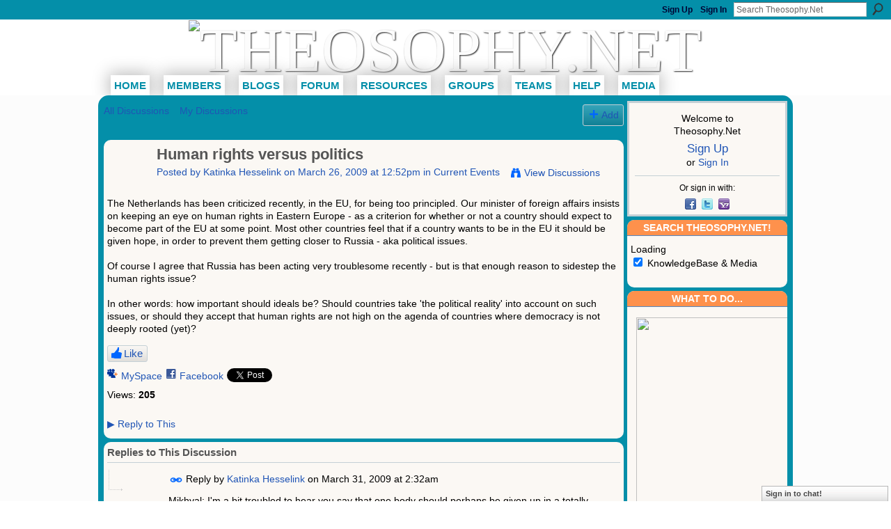

--- FILE ---
content_type: text/html; charset=UTF-8
request_url: https://theosophy.net/forum/topics/human-rights-versus-politics?commentId=3055387%3AComment%3A2608
body_size: 60625
content:
<!DOCTYPE html>
<html lang="en" xmlns:og="http://ogp.me/ns#" xmlns:fb="http://www.facebook.com/2008/fbml">
<head data-layout-view="default" class="xj_layout_head">
<script>
    window.dataLayer = window.dataLayer || [];
        </script>
<!-- Google Tag Manager -->
<script>(function(w,d,s,l,i){w[l]=w[l]||[];w[l].push({'gtm.start':
new Date().getTime(),event:'gtm.js'});var f=d.getElementsByTagName(s)[0],
j=d.createElement(s),dl=l!='dataLayer'?'&l='+l:'';j.async=true;j.src=
'https://www.googletagmanager.com/gtm.js?id='+i+dl;f.parentNode.insertBefore(j,f);
})(window,document,'script','dataLayer','GTM-T5W4WQ');</script>
<!-- End Google Tag Manager -->
        <meta http-equiv="Content-Type" content="text/html; charset=utf-8" />
    <title>Human rights versus politics - Theosophy.Net</title>
    <link rel="icon" href="https://theosophy.net/favicon.ico" type="image/x-icon" />
    <link rel="SHORTCUT ICON" href="https://theosophy.net/favicon.ico" type="image/x-icon" />
    <meta name="description" content="The Netherlands has been criticized recently, in the EU, for being too principled. Our minister of foreign affairs insists on keeping an eye on human rights in…" />
<meta name="title" content="Human rights versus politics" />
<meta property="og:type" content="website" />
<meta property="og:url" content="https://theosophy.net/forum/topics/human-rights-versus-politics?commentId=3055387%3AComment%3A2608" />
<meta property="og:title" content="Human rights versus politics" />
<meta property="og:image" content="https://storage.ning.com/topology/rest/1.0/file/get/2753285400?profile=UPSCALE_150x150">
<meta name="twitter:card" content="summary" />
<meta name="twitter:title" content="Human rights versus politics" />
<meta name="twitter:description" content="The Netherlands has been criticized recently, in the EU, for being too principled. Our minister of foreign affairs insists on keeping an eye on human rights in…" />
<meta name="twitter:image" content="https://storage.ning.com/topology/rest/1.0/file/get/2753285400?profile=UPSCALE_150x150" />
<link rel="image_src" href="https://storage.ning.com/topology/rest/1.0/file/get/2753285400?profile=UPSCALE_150x150" />
<script type="text/javascript">
    djConfig = { preventBackButtonFix: false, isDebug: false }
ning = {"CurrentApp":{"premium":true,"iconUrl":"https:\/\/storage.ning.com\/topology\/rest\/1.0\/file\/get\/2753285400?profile=UPSCALE_150x150","url":"httpstheosnet.ning.com","domains":["www.theosophy.net","theosophy.net"],"online":true,"privateSource":true,"id":"theosnet","appId":3055387,"description":"Forum for online conversations, blogs and news about theosophy, religion, spirituality and science.","name":"Theosophy.Net","owner":"b3yin6obesj5","createdDate":"2009-03-22T03:13:56.855Z","runOwnAds":false,"category":{"gnosticism":null,"spirituality":null,"esotericism":null,"esoterism":null,"science":null,"theosophy":null,"hermeticism":null},"tags":["gnosticism","spirituality","esotericism","esoterism","science","theosophy","hermeticism"]},"CurrentProfile":null,"maxFileUploadSize":7};
        (function(){
            if (!window.ning) { return; }

            var age, gender, rand, obfuscated, combined;

            obfuscated = document.cookie.match(/xgdi=([^;]+)/);
            if (obfuscated) {
                var offset = 100000;
                obfuscated = parseInt(obfuscated[1]);
                rand = obfuscated / offset;
                combined = (obfuscated % offset) ^ rand;
                age = combined % 1000;
                gender = (combined / 1000) & 3;
                gender = (gender == 1 ? 'm' : gender == 2 ? 'f' : 0);
                ning.viewer = {"age":age,"gender":gender};
            }
        })();

        if (window.location.hash.indexOf('#!/') == 0) {
        window.location.replace(window.location.hash.substr(2));
    }
    window.xg = window.xg || {};
xg.captcha = {
    'shouldShow': false,
    'siteKey': '6Ldf3AoUAAAAALPgNx2gcXc8a_5XEcnNseR6WmsT'
};
xg.addOnRequire = function(f) { xg.addOnRequire.functions.push(f); };
xg.addOnRequire.functions = [];
xg.addOnFacebookLoad = function (f) { xg.addOnFacebookLoad.functions.push(f); };
xg.addOnFacebookLoad.functions = [];
xg._loader = {
    p: 0,
    loading: function(set) {  this.p++; },
    onLoad: function(set) {
                this.p--;
        if (this.p == 0 && typeof(xg._loader.onDone) == 'function') {
            xg._loader.onDone();
        }
    }
};
xg._loader.loading('xnloader');
if (window.bzplcm) {
    window.bzplcm._profileCount = 0;
    window.bzplcm._profileSend = function() { if (window.bzplcm._profileCount++ == 1) window.bzplcm.send(); };
}
xg._loader.onDone = function() {
            if(window.bzplcm)window.bzplcm.start('ni');
        xg.shared.util.parseWidgets();    var addOnRequireFunctions = xg.addOnRequire.functions;
    xg.addOnRequire = function(f) { f(); };
    try {
        if (addOnRequireFunctions) { dojo.lang.forEach(addOnRequireFunctions, function(onRequire) { onRequire.apply(); }); }
    } catch (e) {
        if(window.bzplcm)window.bzplcm.ts('nx').send();
        throw e;
    }
    if(window.bzplcm) { window.bzplcm.stop('ni'); window.bzplcm._profileSend(); }
};
window.xn = { track: { event: function() {}, pageView: function() {}, registerCompletedFlow: function() {}, registerError: function() {}, timer: function() { return { lapTime: function() {} }; } } };</script>
<meta name="medium" content="news" /><link rel="alternate" type="application/atom+xml" title="Human rights versus politics - Theosophy.Net" href="https://theosophy.net/forum/topics/human-rights-versus-politics?commentId=3055387%3AComment%3A2608&amp;feed=yes&amp;xn_auth=no" /><link rel="alternate" type="application/atom+xml" title="Discussion Forum - Theosophy.Net" href="https://theosophy.net/forum?sort=mostRecent&amp;feed=yes&amp;xn_auth=no" />
<style type="text/css" media="screen,projection">
@import url("https://static.ning.com/socialnetworkmain/widgets/index/css/common-982.min.css?xn_version=3128532263");
@import url("https://static.ning.com/socialnetworkmain/widgets/forum/css/component.min.css?xn_version=148829171");
@import url("https://static.ning.com/socialnetworkmain/widgets/chat/css/bottom-bar.min.css?xn_version=512265546");

</style>

<style type="text/css" media="screen,projection">
@import url("/generated-69468fcc59d333-75584425-css?xn_version=202512201152");

</style>

<style type="text/css" media="screen,projection">
@import url("/generated-69468fcc3e5f64-16505693-css?xn_version=202512201152");

</style>

<!--[if IE 6]>
    <link rel="stylesheet" type="text/css" href="https://static.ning.com/socialnetworkmain/widgets/index/css/common-ie6.min.css?xn_version=463104712" />
<![endif]-->
<!--[if IE 7]>
<link rel="stylesheet" type="text/css" href="https://static.ning.com/socialnetworkmain/widgets/index/css/common-ie7.css?xn_version=2712659298" />
<![endif]-->
<link rel="EditURI" type="application/rsd+xml" title="RSD" href="https://theosophy.net/profiles/blog/rsd" />
<script type="text/javascript">(function(a,b){if(/(android|bb\d+|meego).+mobile|avantgo|bada\/|blackberry|blazer|compal|elaine|fennec|hiptop|iemobile|ip(hone|od)|iris|kindle|lge |maemo|midp|mmp|netfront|opera m(ob|in)i|palm( os)?|phone|p(ixi|re)\/|plucker|pocket|psp|series(4|6)0|symbian|treo|up\.(browser|link)|vodafone|wap|windows (ce|phone)|xda|xiino/i.test(a)||/1207|6310|6590|3gso|4thp|50[1-6]i|770s|802s|a wa|abac|ac(er|oo|s\-)|ai(ko|rn)|al(av|ca|co)|amoi|an(ex|ny|yw)|aptu|ar(ch|go)|as(te|us)|attw|au(di|\-m|r |s )|avan|be(ck|ll|nq)|bi(lb|rd)|bl(ac|az)|br(e|v)w|bumb|bw\-(n|u)|c55\/|capi|ccwa|cdm\-|cell|chtm|cldc|cmd\-|co(mp|nd)|craw|da(it|ll|ng)|dbte|dc\-s|devi|dica|dmob|do(c|p)o|ds(12|\-d)|el(49|ai)|em(l2|ul)|er(ic|k0)|esl8|ez([4-7]0|os|wa|ze)|fetc|fly(\-|_)|g1 u|g560|gene|gf\-5|g\-mo|go(\.w|od)|gr(ad|un)|haie|hcit|hd\-(m|p|t)|hei\-|hi(pt|ta)|hp( i|ip)|hs\-c|ht(c(\-| |_|a|g|p|s|t)|tp)|hu(aw|tc)|i\-(20|go|ma)|i230|iac( |\-|\/)|ibro|idea|ig01|ikom|im1k|inno|ipaq|iris|ja(t|v)a|jbro|jemu|jigs|kddi|keji|kgt( |\/)|klon|kpt |kwc\-|kyo(c|k)|le(no|xi)|lg( g|\/(k|l|u)|50|54|\-[a-w])|libw|lynx|m1\-w|m3ga|m50\/|ma(te|ui|xo)|mc(01|21|ca)|m\-cr|me(rc|ri)|mi(o8|oa|ts)|mmef|mo(01|02|bi|de|do|t(\-| |o|v)|zz)|mt(50|p1|v )|mwbp|mywa|n10[0-2]|n20[2-3]|n30(0|2)|n50(0|2|5)|n7(0(0|1)|10)|ne((c|m)\-|on|tf|wf|wg|wt)|nok(6|i)|nzph|o2im|op(ti|wv)|oran|owg1|p800|pan(a|d|t)|pdxg|pg(13|\-([1-8]|c))|phil|pire|pl(ay|uc)|pn\-2|po(ck|rt|se)|prox|psio|pt\-g|qa\-a|qc(07|12|21|32|60|\-[2-7]|i\-)|qtek|r380|r600|raks|rim9|ro(ve|zo)|s55\/|sa(ge|ma|mm|ms|ny|va)|sc(01|h\-|oo|p\-)|sdk\/|se(c(\-|0|1)|47|mc|nd|ri)|sgh\-|shar|sie(\-|m)|sk\-0|sl(45|id)|sm(al|ar|b3|it|t5)|so(ft|ny)|sp(01|h\-|v\-|v )|sy(01|mb)|t2(18|50)|t6(00|10|18)|ta(gt|lk)|tcl\-|tdg\-|tel(i|m)|tim\-|t\-mo|to(pl|sh)|ts(70|m\-|m3|m5)|tx\-9|up(\.b|g1|si)|utst|v400|v750|veri|vi(rg|te)|vk(40|5[0-3]|\-v)|vm40|voda|vulc|vx(52|53|60|61|70|80|81|83|85|98)|w3c(\-| )|webc|whit|wi(g |nc|nw)|wmlb|wonu|x700|yas\-|your|zeto|zte\-/i.test(a.substr(0,4)))window.location.replace(b)})(navigator.userAgent||navigator.vendor||window.opera,'https://theosophy.net/m/discussion?id=3055387%3ATopic%3A531');</script></head>
<body>
<!-- Google Tag Manager (noscript) -->
<noscript><iframe src="https://www.googletagmanager.com/ns.html?id=GTM-T5W4WQ"
height="0" width="0" style="display:none;visibility:hidden"></iframe></noscript>
<!-- End Google Tag Manager (noscript) -->
    <div class="xj_before_content"><div id='fb-root'></div>
<script>
  window.fbAsyncInit = function () {
    FB.init({
      appId      : null, 
      status     : true,   
      cookie     : true,   
      xfbml      : true, 
      version    : 'v2.3'  
    });
    var n = xg.addOnFacebookLoad.functions.length;
    for (var i = 0; i < n; i++) {
      xg.addOnFacebookLoad.functions[i]();
    }
    xg.addOnFacebookLoad = function (f) { f(); };
    xg.addOnFacebookLoad.functions = [];
  };
  (function() {
    var e = document.createElement('script');
    e.src = document.location.protocol + '//connect.facebook.net/en_US/sdk.js';
    e.async = true;
    document.getElementById('fb-root').appendChild(e);
  })();
</script>        <div id="xn_bar">
            <div id="xn_bar_menu">
                <div id="xn_bar_menu_branding" >
                                    </div>

                <div id="xn_bar_menu_more">
                    <form id="xn_bar_menu_search" method="GET" action="https://theosophy.net/main/search/search">
                        <fieldset>
                            <input type="text" name="q" id="xn_bar_menu_search_query" value="Search Theosophy.Net" _hint="Search Theosophy.Net" accesskey="4" class="text xj_search_hint" />
                            <a id="xn_bar_menu_search_submit" href="#" onclick="document.getElementById('xn_bar_menu_search').submit();return false">Search</a>
                        </fieldset>
                    </form>
                </div>

                            <ul id="xn_bar_menu_tabs">
                                            <li><a href="https://theosophy.net/main/authorization/signUp?target=https%3A%2F%2Ftheosophy.net%2Fforum%2Ftopics%2Fhuman-rights-versus-politics%3FcommentId%3D3055387%253AComment%253A2608">Sign Up</a></li>
                                                <li><a href="https://theosophy.net/main/authorization/signIn?target=https%3A%2F%2Ftheosophy.net%2Fforum%2Ftopics%2Fhuman-rights-versus-politics%3FcommentId%3D3055387%253AComment%253A2608">Sign In</a></li>
                                    </ul>
                        </div>
        </div>
        </div>
    <div class="xg_theme" data-layout-pack="brutus">
        <div id="xg_themebody">
            <div id="xg_ad_above_header" class="xg_ad xj_ad_above_header dy-displaynone">
                    
                </div>        
            <div id="xg_head">
                <div id="xg_masthead">
                    <h1 id="xg_sitename" class="xj_site_name"><a id="application_name_header_link" href="/"><img src="//storage.ning.com/topology/rest/1.0/file/get/3003250237?profile=original" alt="Theosophy.Net"></a></h1>
                    <p id="xg_sitedesc" class="xj_site_desc"></p>
                </div>
                <div id="xg_navigation" class="xj_navigation"><ul>
    <li id="xg_tab_xn65" class="xg_subtab"><a href="/main"><span>Home</span></a></li><li dojoType="SubTabHover" id="xg_tab_members" class="xg_subtab"><a href="/profiles/members/"><span>Members</span></a><div class="xg_subtab" style="display:none;position:absolute;"><ul class="xg_subtab" style="display:block;" ><li style="list-style:none !important;display:block;text-align:left;"><a href="/profiles/members/advancedSearch" style="float:none;"><span>Advanced Search</span></a></li></ul></div></li><li id="xg_tab_blogs" class="xg_subtab"><a href="/profiles/blog/list"><span>Blogs</span></a></li><li id="xg_tab_forum" class="xg_subtab this"><a href="/forum"><span>Forum</span></a></li><li dojoType="SubTabHover" id="xg_tab_xn6" class="xg_subtab"><a href="/groups"><span>Resources</span></a><div class="xg_subtab" style="display:none;position:absolute;"><ul class="xg_subtab" style="display:block;" ><li style="list-style:none !important;display:block;text-align:left;"><a href="http://storage.ning.com/topology/rest/1.0/file/get/2865767852?profile=original" target="_blank" style="float:none;"><span>Buddhist Texts</span></a></li><li style="list-style:none !important;display:block;text-align:left;"><a href="http://storage.ning.com/topology/rest/1.0/file/get/2865782133?profile=original" target="_blank" style="float:none;"><span>English Texts</span></a></li><li style="list-style:none !important;display:block;text-align:left;"><a href="http://storage.ning.com/topology/rest/1.0/file/get/2865767910?profile=original" target="_blank" style="float:none;"><span>Hindu Texts</span></a></li><li style="list-style:none !important;display:block;text-align:left;"><a href="http://storage.ning.com/topology/rest/1.0/file/get/2865767872?profile=original" target="_blank" style="float:none;"><span>Jain Texts</span></a></li><li style="list-style:none !important;display:block;text-align:left;"><a href="http://storage.ning.com/topology/rest/1.0/file/get/2865768048?profile=original" target="_blank" style="float:none;"><span>Suddha Dharma Mandala</span></a></li><li style="list-style:none !important;display:block;text-align:left;"><a href="/forum/topics/sanskrit-language-study" target="_blank" style="float:none;"><span>Sanskrit Lessons</span></a></li><li style="list-style:none !important;display:block;text-align:left;"><a href="http://storage.ning.com/topology/rest/1.0/file/get/2865768020?profile=original" target="_blank" style="float:none;"><span>The Theosophist</span></a></li><li style="list-style:none !important;display:block;text-align:left;"><a href="http://storage.ning.com/topology/rest/1.0/file/get/2865770162?profile=original" target="_blank" style="float:none;"><span>Lucifer</span></a></li><li style="list-style:none !important;display:block;text-align:left;"><a href="http://storage.ning.com/topology/rest/1.0/file/get/2865768014?profile=original" style="float:none;"><span>Stanzas</span></a></li><li style="list-style:none !important;display:block;text-align:left;"><a href="http://storage.ning.com/topology/rest/1.0/file/get/2865767902?profile=original" target="_blank" style="float:none;"><span>The Path</span></a></li><li style="list-style:none !important;display:block;text-align:left;"><a href="http://storage.ning.com/topology/rest/1.0/file/get/2865767735?profile=original" style="float:none;"><span>Misc. Documents</span></a></li></ul></div></li><li dojoType="SubTabHover" id="xg_tab_xn48" class="xg_subtab"><a href="/groups" target="_blank"><span>Groups</span></a><div class="xg_subtab" style="display:none;position:absolute;"><ul class="xg_subtab" style="display:block;" ><li style="list-style:none !important;display:block;text-align:left;"><a href="/group/news" target="_blank" style="float:none;"><span>News</span></a></li><li style="list-style:none !important;display:block;text-align:left;"><a href="/group/hpb-theosophy" style="float:none;"><span>HPB Theosophy</span></a></li></ul></div></li><li dojoType="SubTabHover" id="xg_tab_xn20" class="xg_subtab"><a href="/group/community-marketing-engagement"><span>Teams</span></a><div class="xg_subtab" style="display:none;position:absolute;"><ul class="xg_subtab" style="display:block;" ><li style="list-style:none !important;display:block;text-align:left;"><a href="/group/volunteer" target="_blank" style="float:none;"><span>Volunteers</span></a></li></ul></div></li><li id="xg_tab_xn26" class="xg_subtab"><a href="http://" target="_blank"><span>HELP</span></a></li><li id="xg_tab_xn62" class="xg_subtab"><a href="/video"><span>Media</span></a></li></ul>
</div>
            </div>
            <div id="xg_ad_below_header" class="xg_ad xj_ad_below_header dy-displaynone">
                        
                    </div>
            <div id="xg" class="xg_widget_forum xg_widget_forum_topic xg_widget_forum_topic_show">
            	 
                <div id="xg_body">
                   
                    <div class="xj_notifications"></div>
                    <div class="xg_column xg_span-16" id="column1">
                        <div id="xg_canvas" class="xj_canvas">
                            <ul class="navigation easyclear">
            <li><a href="https://theosophy.net/forum">All Discussions</a></li>
        <li><a href="https://theosophy.net/forum/topic/listForContributor?">My Discussions</a></li>
                <li class="right xg_lightborder navbutton"><a href="https://theosophy.net/main/authorization/signUp?target=https%3A%2F%2Ftheosophy.net%2Fforum%2Ftopic%2Fnew%3Ftarget%3Dhttps%253A%252F%252Ftheosophy.net%252Fforum%252Ftopics%252Fhuman-rights-versus-politics%253FcommentId%253D3055387%25253AComment%25253A2608%26categoryId%3D3055387%253ACategory%253A37" dojoType="PromptToJoinLink" _joinPromptText="Please sign up or sign in to complete this step." _hasSignUp="true" _signInUrl="https://theosophy.net/main/authorization/signIn?target=https%3A%2F%2Ftheosophy.net%2Fforum%2Ftopic%2Fnew%3Ftarget%3Dhttps%253A%252F%252Ftheosophy.net%252Fforum%252Ftopics%252Fhuman-rights-versus-politics%253FcommentId%253D3055387%25253AComment%25253A2608%26categoryId%3D3055387%253ACategory%253A37" class="xg_sprite xg_sprite-add">Add</a></li>
    </ul>
<div class="xg_module xg_module_with_dialog">
    <div class="xg_headline xg_headline-img xg_headline-2l">
    <div class="ib"><span class="xg_avatar"><a class="fn url" href="http://theosophy.net/profile/KatinkaHesselink"  title="Katinka Hesselink"><span class="table_img dy-avatar dy-avatar-64 "><img  class="photo photo" src="https://storage.ning.com/topology/rest/1.0/file/get/2985087116?profile=RESIZE_64x64&amp;width=64&amp;height=64&amp;crop=1%3A1" alt="" /></span></a></span></div>
<div class="tb"><h1>Human rights versus politics</h1>
        <ul class="navigation byline">
            <li><a class="nolink">Posted by </a><a href="/profile/KatinkaHesselink">Katinka Hesselink</a><a class="nolink"> on March 26, 2009 at 12:52pm in </a><a href="https://theosophy.net/forum/categories/current-events/listForCategory">Current Events</a></li>
            <li><a class="xg_sprite xg_sprite-view" href="https://theosophy.net/forum/topic/listForContributor?user=3nvyn1z5p09ji">View Discussions</a></li>
        </ul>
    </div>
</div>
    <div class="xg_module_body">
        <div class="discussion" data-category-id="3055387:Category:37">
            <div class="description">
                                <div class="xg_user_generated">
                    The Netherlands has been criticized recently, in the EU, for being too principled. Our minister of foreign affairs insists on keeping an eye on human rights in Eastern Europe - as a criterion for whether or not a country should expect to become part of the EU at some point. Most other countries feel that if a country wants to be in the EU it should be given hope, in order to prevent them getting closer to Russia - aka political issues.<br />
<br />
Of course I agree that Russia has been acting very troublesome recently - but is that enough reason to sidestep the human rights issue?<br />
<br />
In other words: how important should ideals be? Should countries take 'the political reality' into account on such issues, or should they accept that human rights are not high on the agenda of countries where democracy is not deeply rooted (yet)?                </div>
            </div>
        </div>
                    <p class="small" id="tagsList" style="display:none">Tags:<br/></p>
                <div class="left-panel">
            <div class="likebox likebox-ning">
    <div class="ning-like">
                <div class="xg_lightborder like-button like-button-3">
            <a data-content-id="3055387:Topic:531"
                        data-content-type="Topic"
                        data-sign-up-url="https://theosophy.net/main/authorization/signUp?target=https%3A%2F%2Ftheosophy.net%2Fforum%2Ftopics%2Fhuman-rights-versus-politics%3FcommentId%3D3055387%253AComment%253A2608"
                        data-like-url="/main/like/like"
                        data-unlike-url="/main/like/unlike"
                        data-track='{"category":"Likes","action":"Like","label":"","ga4":{"event":"like"}}'                                                data-page-type="detail" class="xg_sprite" href="#">
                Like            </a>
        </div>
                <div class="like-count dy-displaynone">
            <a href="#" class="view-liked" _id="3055387:Topic:531">0 members like this</a>
        </div>
    </div>
</div>
                <p class="share-links clear">
                <a href="http://www.myspace.com/Modules/PostTo/Pages/?t=Human%20rights%20versus%20politics&c=Check%20out%20%22Human%20rights%20versus%20politics%22%20on%20Theosophy.Net&u=https%3A%2F%2Ftheosophy.net%2Fxn%2Fdetail%2F3055387%3ATopic%3A531&l=2" class="post_to_myspace" target="_blank">MySpace</a>            <script>!function(d,s,id){var js,fjs=d.getElementsByTagName(s)[0];if(!d.getElementById(id)){js=d.createElement(s);js.id=id;js.src="//platform.twitter.com/widgets.js";fjs.parentNode.insertBefore(js,fjs);}}(document,"script","twitter-wjs");</script>
                    <span class="xg_tweet">
        <a href="https://twitter.com/share" class="post_to_twitter twitter-share-button" target="_blank"
            data-text="Checking out &quot;Human rights versus politics&quot; on Theosophy.Net:" data-url="https://theosophy.net/forum/topics/human-rights-versus-politics?commentId=3055387%3AComment%3A2608" data-count="none" data-dnt="true">Tweet</a>
        </span>
        <span class="google-plusone" data-content-type="Topic" data-content-id="3055387:Topic:531" data-page-type="detail">
    <g:plusone callback="xg_index_googlePlusOne_onPlusOne" size="medium" count="false" href="https://theosophy.net/xn/detail/3055387:Topic:531"></g:plusone>
</span>

        <a class="post_to_facebook xj_post_to_facebook" href="http://www.facebook.com/share.php?u=https%3A%2F%2Ftheosophy.net%2Fforum%2Ftopics%2Fhuman-rights-versus-politics%3FcommentId%3D3055387%253AComment%253A2608%26xg_source%3Dfacebookshare&amp;t=" _url="https://theosophy.net/forum/topics/human-rights-versus-politics?commentId=3055387%3AComment%3A2608&amp;xg_source=facebookshare" _title="" _log="{&quot;module&quot;:&quot;forum&quot;,&quot;page&quot;:&quot;topic&quot;,&quot;action&quot;:&quot;show&quot;}">Facebook</a>
    <div class="likebox">
    <div class="facebook-like" data-content-type="Topic" data-content-id="3055387:Topic:531" data-page-type="detail">
        <fb:like href="https://theosophy.net/xn/detail/3055387:Topic:531" layout="button_count" show_faces="false" width="450"></fb:like>
    </div>
</div>
                </p>
                            <script>xg.addOnRequire(function () { xg.post('/main/viewcount/update?xn_out=json', {key: '3055387:Topic:531', x: '4244453'}); });</script>                <p class="small dy-clear view-count-container">
    <span class="view-count-label">Views:</span> <span class="view-count">205</span></p>

                    </div>
                <dl id="cf" class="discussion noindent">
            <dd>             <p class="toggle">
            <a href="https://theosophy.net/main/authorization/signUp?target=https%3A%2F%2Ftheosophy.net%2Fforum%2Ftopics%2Fhuman-rights-versus-politics%3FcommentId%3D3055387%253AComment%253A2608" dojoType="PromptToJoinLink" _joinPromptText="Please sign up or sign in to complete this step." _hasSignUp="true" _signInUrl="https://theosophy.net/main/authorization/signIn?target=https%3A%2F%2Ftheosophy.net%2Fforum%2Ftopics%2Fhuman-rights-versus-politics%3FcommentId%3D3055387%253AComment%253A2608"><span><!--[if IE]>&#9658;<![endif]--><![if !IE]>&#9654;<![endif]></span> Reply to This</a>
        </p>
    </dd>        </dl>
    </div>
</div>
    <div class="xg_module">
            <div id="discussionReplies" >
            <div class="xg_module_body">
                <h3 id="comments" _scrollTo="cid-3055387:Comment:2608">Replies to This Discussion</h3>
                                    <dl class="discussion clear i1 xg_lightborder">
    <dt class="byline">
        <a name="3055387:Comment:2180" id="cid-3055387:Comment:2180"></a>         <span class="xg_avatar"><a class="fn url" href="http://theosophy.net/profile/KatinkaHesselink"  title="Katinka Hesselink"><span class="table_img dy-avatar dy-avatar-48 "><img  class="photo photo left" src="https://storage.ning.com/topology/rest/1.0/file/get/2985087116?profile=RESIZE_48X48&amp;width=48&amp;height=48&amp;crop=1%3A1" alt="" /></span></a></span><a name="3055387Comment2180" href="https://theosophy.net/xn/detail/3055387:Comment:2180" title="Permalink to this Reply" class="xg_icon xg_icon-permalink">Permalink</a> Reply by <a href="https://theosophy.net/forum/topic/listForContributor?user=3nvyn1z5p09ji" class="fn url">Katinka Hesselink</a> on <span class="timestamp">March 31, 2009 at 2:32am</span>    </dt>
        <dd>
                        <div class="description" id="desc_3055387Comment2180"><div class="xg_user_generated">Mikhyal: I'm a bit troubled to hear you say that one body should perhaps be given up in a totally spiritual society - for the welfare of the whole. Wouldn't a totally spiritual society as one you describe not instead start with compassion for everybody? I think it more likely that in the ideal society funds and resources would be distributed in such a way that everybody can live well enough. Like in socialism I guess, but then voluntarily. There would hardly be a need to kill anybody off. There really is enough to go around. The reason that right now there doesn't seem to be, is that most people in the western world use way more than they require.</div></div>
                </dd>
        <dd>
        <ul class="actionlinks">
    <li>             <p class="toggle">
            <a href="https://theosophy.net/main/authorization/signUp?target=https%3A%2F%2Ftheosophy.net%2Fforum%2Ftopics%2Fhuman-rights-versus-politics%3FcommentId%3D3055387%253AComment%253A2608" dojoType="PromptToJoinLink" _joinPromptText="Please sign up or sign in to complete this step." _hasSignUp="true" _signInUrl="https://theosophy.net/main/authorization/signIn?target=https%3A%2F%2Ftheosophy.net%2Fforum%2Ftopics%2Fhuman-rights-versus-politics%3FcommentId%3D3055387%253AComment%253A2608"><span><!--[if IE]>&#9658;<![endif]--><![if !IE]>&#9654;<![endif]></span> Reply</a>
        </p>
    </li><li class="actionlink"></li>    </ul>
</dl>
<dl class="discussion clear i2 xg_lightborder">
    <dt class="byline">
        <a name="3055387:Comment:2214" id="cid-3055387:Comment:2214"></a>         <span class="xg_avatar"><a class="fn url" href="http://theosophy.net/profile/MikhaylVonRiebon"  title="Mikhayl Von Riebon"><span class="table_img dy-avatar dy-avatar-48 "><img  class="photo photo left" src="https://storage.ning.com/topology/rest/1.0/file/get/2985081594?profile=RESIZE_48X48&amp;width=48&amp;height=48&amp;crop=1%3A1" alt="" /></span></a></span><a name="3055387Comment2214" href="https://theosophy.net/xn/detail/3055387:Comment:2214" title="Permalink to this Reply" class="xg_icon xg_icon-permalink">Permalink</a> Reply by <a href="https://theosophy.net/forum/topic/listForContributor?user=2rrf5i63l513t" class="fn url">Mikhayl Von Riebon</a> on <span class="timestamp">March 31, 2009 at 4:57am</span>    </dt>
        <dd>
                        <div class="description" id="desc_3055387Comment2214"><div class="xg_user_generated">sorry, i mean to explain that if society came to see all as one being, then death would be an illusory notion, and so what would be the ethical implications in regards to ego's used as tools rather then satisfying each ego's desires? in away resources would not need to follow the 20/80 rule, as there wouldnt be an 'i' to want more then anyone else. but if society began to see itself as a collective how would this look?</div></div>
                </dd>
        <dd>
        <ul class="actionlinks">
    <li>             <p class="toggle">
            <a href="https://theosophy.net/main/authorization/signUp?target=https%3A%2F%2Ftheosophy.net%2Fforum%2Ftopics%2Fhuman-rights-versus-politics%3FcommentId%3D3055387%253AComment%253A2608" dojoType="PromptToJoinLink" _joinPromptText="Please sign up or sign in to complete this step." _hasSignUp="true" _signInUrl="https://theosophy.net/main/authorization/signIn?target=https%3A%2F%2Ftheosophy.net%2Fforum%2Ftopics%2Fhuman-rights-versus-politics%3FcommentId%3D3055387%253AComment%253A2608"><span><!--[if IE]>&#9658;<![endif]--><![if !IE]>&#9654;<![endif]></span> Reply</a>
        </p>
    </li><li class="actionlink"></li>    </ul>
</dl>
<dl class="discussion clear i2 xg_lightborder">
    <dt class="byline">
        <a name="3055387:Comment:2608" id="cid-3055387:Comment:2608"></a>         <span class="xg_avatar"><a class="fn url" href="http://theosophy.net/profile/CharlesCosimano"  title="Charles Cosimano"><span class="table_img dy-avatar dy-avatar-48 "><img  class="photo photo left" src="https://storage.ning.com/topology/rest/1.0/file/get/2985082125?profile=RESIZE_48X48&amp;width=48&amp;height=48&amp;crop=1%3A1" alt="" /></span></a></span><a name="3055387Comment2608" href="https://theosophy.net/xn/detail/3055387:Comment:2608" title="Permalink to this Reply" class="xg_icon xg_icon-permalink">Permalink</a> Reply by <a href="https://theosophy.net/forum/topic/listForContributor?user=3d2l3t1ip2w8x" class="fn url">Charles Cosimano</a> on <span class="timestamp">March 31, 2009 at 9:32pm</span>    </dt>
        <dd>
                        <div class="description" id="desc_3055387Comment2608"><div class="xg_user_generated">The example is, of course, extreme, and reminds of me of a problem posed in philosophy classes in Europe in the 1960s. The problem was what would a country do if a nuclear power threated to attack it unless an innocent citizen was executed.<br />
<br />
For obvious reasons the question was never raised in any US ethics class of the time that I am aware of. In fact, when our philosophy professor told us about it he was laughing at the obvious absurdity of it being applied to us. (I remember my own laughing response came with the line, "Mommy, why are all those bombers taking off?") But the concept behind the question is valid. No matter how spiritual a society may be, at what point does it cease to be spiritual and deal with the need to be unspiritual?</div></div>
                </dd>
        <dd>
        <ul class="actionlinks">
    <li>             <p class="toggle">
            <a href="https://theosophy.net/main/authorization/signUp?target=https%3A%2F%2Ftheosophy.net%2Fforum%2Ftopics%2Fhuman-rights-versus-politics%3FcommentId%3D3055387%253AComment%253A2608" dojoType="PromptToJoinLink" _joinPromptText="Please sign up or sign in to complete this step." _hasSignUp="true" _signInUrl="https://theosophy.net/main/authorization/signIn?target=https%3A%2F%2Ftheosophy.net%2Fforum%2Ftopics%2Fhuman-rights-versus-politics%3FcommentId%3D3055387%253AComment%253A2608"><span><!--[if IE]>&#9658;<![endif]--><![if !IE]>&#9654;<![endif]></span> Reply</a>
        </p>
    </li><li class="actionlink"></li>    </ul>
</dl>
<dl class="discussion clear i2 xg_lightborder">
    <dt class="byline">
        <a name="3055387:Comment:2222" id="cid-3055387:Comment:2222"></a>         <span class="xg_avatar"><a class="fn url" href="http://theosophy.net/profile/MikhaylVonRiebon"  title="Mikhayl Von Riebon"><span class="table_img dy-avatar dy-avatar-48 "><img  class="photo photo left" src="https://storage.ning.com/topology/rest/1.0/file/get/2985081594?profile=RESIZE_48X48&amp;width=48&amp;height=48&amp;crop=1%3A1" alt="" /></span></a></span><a name="3055387Comment2222" href="https://theosophy.net/xn/detail/3055387:Comment:2222" title="Permalink to this Reply" class="xg_icon xg_icon-permalink">Permalink</a> Reply by <a href="https://theosophy.net/forum/topic/listForContributor?user=2rrf5i63l513t" class="fn url">Mikhayl Von Riebon</a> on <span class="timestamp">March 31, 2009 at 5:05am</span>    </dt>
        <dd>
                        <div class="description" id="desc_3055387Comment2222"><div class="xg_user_generated">does choice really exist? or are our choices and actions simply the result of necessary holistic action (like as if there is a need for it to happen)? i mean unless a person sees reason to do otherwise (like maybe they have a point to prove and the cost isnt that great, or perhaps they are unstable) a person will generally 'choose' the best possible action according to their views and conditioning. it could be said that the conditions in the 1930s were so precise that it was inevitable that a hitler would come about and that ww2 would start, and like wise we could imagine that perhaps the conditions in blavatskys time were so perfect that it was inevitable and necessary that there was a blavatsky, to balance out the system. perhaps she understood the need for her struggle and so egotistical desires were not considered, she simply acted in the most natural way, possibly the same story with Besant. perhaps this a discussion for another forum.</div></div>
                </dd>
        <dd>
        <ul class="actionlinks">
    <li>             <p class="toggle">
            <a href="https://theosophy.net/main/authorization/signUp?target=https%3A%2F%2Ftheosophy.net%2Fforum%2Ftopics%2Fhuman-rights-versus-politics%3FcommentId%3D3055387%253AComment%253A2608" dojoType="PromptToJoinLink" _joinPromptText="Please sign up or sign in to complete this step." _hasSignUp="true" _signInUrl="https://theosophy.net/main/authorization/signIn?target=https%3A%2F%2Ftheosophy.net%2Fforum%2Ftopics%2Fhuman-rights-versus-politics%3FcommentId%3D3055387%253AComment%253A2608"><span><!--[if IE]>&#9658;<![endif]--><![if !IE]>&#9654;<![endif]></span> Reply</a>
        </p>
    </li><li class="actionlink"></li>    </ul>
</dl>
<dl class="discussion clear i3 xg_lightborder">
    <dt class="byline">
        <a name="3055387:Comment:2816" id="cid-3055387:Comment:2816"></a>         <span class="xg_avatar"><a class="fn url" href="http://theosophy.net/profile/AndrewWSmith"  title="Andrew W. Smith"><span class="table_img dy-avatar dy-avatar-48 "><img  class="photo photo left" src="https://storage.ning.com/topology/rest/1.0/file/get/2985082301?profile=RESIZE_48X48&amp;width=48&amp;height=48&amp;crop=1%3A1" alt="" /></span></a></span><a name="3055387Comment2816" href="https://theosophy.net/xn/detail/3055387:Comment:2816" title="Permalink to this Reply" class="xg_icon xg_icon-permalink">Permalink</a> Reply by <a href="https://theosophy.net/forum/topic/listForContributor?user=2ijosh0m4j5gg" class="fn url">Andrew W. Smith</a> on <span class="timestamp">April 1, 2009 at 12:53pm</span>    </dt>
        <dd>
                        <div class="description" id="desc_3055387Comment2816"><div class="xg_user_generated">Don't forget about the concept of Buddhist "dependent origination" or "mutally arising." Lots of wisdom there!</div></div>
                </dd>
        <dd>
        <ul class="actionlinks">
    <li>             <p class="toggle">
            <a href="https://theosophy.net/main/authorization/signUp?target=https%3A%2F%2Ftheosophy.net%2Fforum%2Ftopics%2Fhuman-rights-versus-politics%3FcommentId%3D3055387%253AComment%253A2608" dojoType="PromptToJoinLink" _joinPromptText="Please sign up or sign in to complete this step." _hasSignUp="true" _signInUrl="https://theosophy.net/main/authorization/signIn?target=https%3A%2F%2Ftheosophy.net%2Fforum%2Ftopics%2Fhuman-rights-versus-politics%3FcommentId%3D3055387%253AComment%253A2608"><span><!--[if IE]>&#9658;<![endif]--><![if !IE]>&#9654;<![endif]></span> Reply</a>
        </p>
    </li><li class="actionlink"></li>    </ul>
</dl>
                            <ul class="pagination easyclear ">
                        <li><a class="" href="https://theosophy.net/forum/topics/human-rights-versus-politics?id=3055387%3ATopic%3A531&amp;page=1#comments">‹ Previous</a></li>
                        <li><a href="https://theosophy.net/forum/topics/human-rights-versus-politics?id=3055387%3ATopic%3A531&amp;page=1#comments">1</a></li>
                        <li><span>2</span></li>
                    <li class="xg_lightfont"><span>Next ›</span></li>
                            <li class="right">
                        <span style="display:none" dojoType="Pagination" _maxPage="2" _gotoUrl="https://theosophy.net/forum/topics/human-rights-versus-politics?id=3055387%3ATopic%3A531&amp;page=__PAGE___#comments">
                        <label>Page</label>
                        <input class="textfield pagination_input align-right" value="1" type="text" name="goto_page" size="2"/>
                        <input class="goto_button button" value="Go" type="button"/></span>
                    </li>
                            </ul>
                    </div>
            <div class="xg_module_foot">
                                    <p class="left">
                        <a class="xg_icon xg_icon-rss" href="https://theosophy.net/forum/topics/human-rights-versus-politics?commentId=3055387%3AComment%3A2608&amp;feed=yes&amp;xn_auth=no">RSS</a>
                    </p>
                            </div>
        </div>
    </div>

                        </div>
                    </div>
                    <div class="xg_column xg_span-5 xg_last" id="column2">
                        <div class="xj_user_info">    <div class="xg_module" id="xg_module_account">
        <div class="xg_module_body xg_signup xg_lightborder">
            <p>Welcome to<br />Theosophy.Net</p>
                        <p class="last-child"><big><strong><a href="https://theosophy.net/main/authorization/signUp?target=https%3A%2F%2Ftheosophy.net%2Fforum%2Ftopics%2Fhuman-rights-versus-politics%3FcommentId%3D3055387%253AComment%253A2608">Sign Up</a></strong></big><br/>or <a href="https://theosophy.net/main/authorization/signIn?target=https%3A%2F%2Ftheosophy.net%2Fforum%2Ftopics%2Fhuman-rights-versus-politics%3FcommentId%3D3055387%253AComment%253A2608" style="white-space:nowrap">Sign In</a></p>
                            <div class="xg_external_signup xg_lightborder xj_signup">
                    <p class="dy-small">Or sign in with:</p>
                    <ul class="providers">
            <li>
            <a
                onclick="xg.index.authorization.social.openAuthWindow(
                    'https://auth.ning.com/socialAuth/facebook?edfm=vnGyMrO02BfOTmtQ8Uw%2FblMPPwGfJAMn8LryJ55CXNBktaHxAN0ya05bBpjmZz1oI2k8uwZY3pGm6tIpx5eMnkI%2FUv60TJlG9ilFXVvuYV%2F5ChQRXoNO3NMDynrgFr8czu72GQZVakYnR904UIh%2FTs8B3vu3anYVPiT9nxOKQVVf8siCRmiXhlqWmQF2KhyGQLQw3MEWYDEoqSqO6TTjOiLj%2B2Xfw1j6EhG8KD%2BMK1Lg0wcSXFWHUMSHe6MN%2Bu3Z9%2FvotIlDt%2Fn6IxpOzqXjP2HGQHKQGkPw1cy0zOqzZSeZRU8VLlZ5KJkutefQonY5YoT2VHXnu9stKDleYTbxFJPNFIqBmKkDySLmASosR6etYMwzZqmU19DKNqkDW2NOKQ46ZrkYSkrTi3Yesw3LUs%2F5UnJM3oxOlJCsJ0SK0Wr091N4UA7W81xePm5LBRCNqSTf5%2BOSd6eHagEu3FMwLjy79Tj%2Fp3jnChEdJ2DkwOkmlTkhHNwnMgYbgtww52SP'
                    ); return false;">
                            <span class="mini-service mini-service-facebook" title="Facebook"></span>
                        </a>
        </li>
            <li>
            <a
                onclick="xg.index.authorization.social.openAuthWindow(
                    'https://auth.ning.com/socialAuth/twitter?edfm=SqF%2F82hsfNIO%2BD1xmvIqxWaV4qAiDnJBRgKgezununHikkGLbtsJQC5jt7NcJk3kqTYNLVgNRBc5iBfH3WHNlr8cLyJr39GvG5X6r%2FUBukK0UNm3BniyDSpe2cwv5exV4pFuZSSVrHoGQdpFqeZgCUUrIc0kPsJY10EQRPO6XxFHuHLaFbd8fHkSt8xYHmfGINeo1qcnab5lxKer37bBsf8tTr%2FKIcUDu3tvR7G4e7yIzfylCgTmU9lFikil1keklTuzE3Cf1C8SryY%2BXjl4sBx%2F4Az9xrLvmJB1wpa%2Fgffx6DFF71ll%2B2yUpgugYGumNn76hyqcarU7TsL7JEvzMsoLr9lGV0B5pl7A4nY4WEQiZohXyxvXlcv9LgXyYgn4jQj35%2FjPjvPyd3d7jhZWep0WpJJBVI8MCB6Iz%2FYGgDmrzUwxQEKsZSEvo5J9jkqMMixllfUr8tdgE8PxWVfHel8j1PuQ2a%2F8Q1HXe6NgCOMYSMzJ0OUb8ujWfjZNlQ94soBBKeQ%2BZD71%2BlVmFGBCzA%3D%3D'
                ); return false;">
                <span class="mini-service mini-service-twitter" title="Twitter"></span>
            </a>
        </li>
            <li>
            <a
                onclick="xg.index.authorization.social.openAuthWindow(
                    'https://auth.ning.com/socialAuth/yahooopenidconnect?edfm=db7ABsHcjF0Hy0n0gVRGmJ%2BZsH0rKG0uKNb2f6oXRH0G6RNWCSbb99uiJTOvXCnejrom0xsUKTSBgCyJT2zD47T7d5dlOI%2BH9n6tZrpGH82eGvEUgRNDg6qXZ07itpFl87xJxjpVmckqrXbJalUrzpuRRLgZ4LxMS7YvltujZUiR1z%2BPLcdPusLSYtrQnqn0w2%2FFNhO49356BM%2BjiAXZWMHc%2Fs4dvLuUXpKgRzE3hBpqscdU3%2FZx1UmVftNjTk2sdEv49T3tuGJSMZqIzvLyCiwQtOpd8hXMxHzFm2fcoGrY85CoECwuAENIG9OVtWj0u2%2BrUIx9Ka6g2MnLur%2FCfBqEBpPStvJxTbA%2F3pADEkPX3FnVDVln%2FngsaNLjqP5xmHLO12svwIVklwKvPAYiPqxgYcwQuJIMCoZoeGXDRAo%3D'
                ); return false;">
                <span class="mini-service mini-service-yahoo" title="Yahoo!"></span>
            </a>
        </li>
    </ul>
                </div>
                    </div>
    </div>
</div>
                        <div class="xj_sidebar_content"><div class="xg_module html_module module_text xg_reset" data-module_name="text"
        >
        <div class="xg_module_head"><h2>Search Theosophy.Net!</h2></div>
        <div class="xg_module_body xg_user_generated">
            <style type='text/css'>
/**/
/**/
  .gsc-control-cse {
    font-family: Arial, sans-serif;
    border-color: #FBF8F4;
    background-color: #FBF8F4;
  }
  .gsc-control-cse .gsc-table-result {
    font-family: Arial, sans-serif;
  }
  input.gsc-input {
    border-color: #D9D9D9;
  }
  input.gsc-search-button {
    border-color: #666666;
    background-color: #F15A24;
  }
  .gsc-tabHeader.gsc-tabhInactive {
    border-color: #FF9900;
    background-color: #FFFFFF;
  }
  .gsc-tabHeader.gsc-tabhActive {
    background-color: #E9E9E9;
    border-top-color:  #FF9900;
    border-bottom-color: #E9E9E9;
    border-right-color: #E9E9E9;

  }
  .gsc-tabsArea {
    border-color: #E9E9E9;
  }
  .gsc-webResult.gsc-result, .gsc-results .gsc-imageResult {
    border-color: #FFFFFF;
    background-color: #FFFFFF;
  }
  .gsc-webResult.gsc-result:hover, .gsc-imageResult:hover {
    border-color: #FFFFFF;
    background-color: #FFFFFF;
  }
  .gsc-webResult.gsc-result.gsc-promotion:hover {
    border-color: #FFFFFF;
    background-color: #FFFFFF;
  }
  .gs-webResult.gs-result a.gs-title:link, .gs-webResult.gs-result a.gs-title:link b, .gs-imageResult a.gs-title:link, .gs-imageResult a.gs-title:link b  {
    color: #0000CC;
  }
  .gs-webResult.gs-result a.gs-title:visited, .gs-webResult.gs-result a.gs-title:visited b, .gs-imageResult a.gs-title:visited, .gs-imageResult a.gs-title:visited b {
    color: #0000CC;
  }
  .gs-webResult.gs-result a.gs-title:hover, .gs-webResult.gs-result a.gs-title:hover b, .gs-imageResult a.gs-title:hover, .gs-imageResult a.gs-title:hover b {
    color: #0000CC;
  }
  .gs-webResult.gs-result a.gs-title:active, .gs-webResult.gs-result a.gs-title:active b, .gs-imageResult a.gs-title:active, .gs-imageResult a.gs-title:active b {
    color: #0000CC;
  }
  .gsc-cursor-page {
    color: #0000CC;
  }
  a.gsc-trailing-more-results:link {
    color: #0000CC;
  }
  .gs-webResult .gs-snippet, .gs-imageResult .gs-snippet, .gs-fileFormatType {
    color: #000000;
  }
  .gs-webResult div.gs-visibleUrl, .gs-imageResult div.gs-visibleUrl {
    color: #008000;
  }
  .gs-webResult div.gs-visibleUrl-short {
    color: #008000;
  }
  .gs-webResult div.gs-visibleUrl-short  {
    display: none;
  }
  .gs-webResult div.gs-visibleUrl-long {
    display: block;
  }
  .gs-promotion div.gs-visibleUrl-short {
    display: none;
  }
  .gs-promotion div.gs-visibleUrl-long  {
    display: block;
  }
  .gsc-cursor-box {
    border-color: #FFFFFF;
  }
  .gsc-results .gsc-cursor-box .gsc-cursor-page {
    border-color: #E9E9E9;
    background-color: #FFFFFF;
    color: #0000CC;
  }
  .gsc-results .gsc-cursor-box .gsc-cursor-current-page {
    border-color: #FF9900;
    background-color: #FFFFFF;
    color: #0000CC;
  }
  .gsc-webResult.gsc-result.gsc-promotion {
    border-color: #336699;
    background-color: #FFFFFF;
  }
  .gsc-completion-title {
    color: #0000CC;
  }
  .gsc-completion-snippet {
    color: #000000;
  }
  .gs-promotion a.gs-title:link,.gs-promotion a.gs-title:link *,.gs-promotion .gs-snippet a:link  {
    color: #0000CC;
  }
  .gs-promotion a.gs-title:visited,.gs-promotion a.gs-title:visited *,.gs-promotion .gs-snippet a:visited {
    color: #0000CC;
  }
  .gs-promotion a.gs-title:hover,.gs-promotion a.gs-title:hover *,.gs-promotion .gs-snippet a:hover  {
    color: #0000CC;
  }
  .gs-promotion a.gs-title:active,.gs-promotion a.gs-title:active *,.gs-promotion .gs-snippet a:active {
    color: #0000CC;
  }
  .gs-promotion .gs-snippet, .gs-promotion .gs-title .gs-promotion-title-right, .gs-promotion .gs-title .gs-promotion-title-right * {
    color: #000000;
  }
  .gs-promotion .gs-visibleUrl,.gs-promotion .gs-visibleUrl-short  {
    color: #008000;
  }
/**/
/**/
</style>
<div id='cse' style='width: 100%;'>Loading</div>
<script src='//www.google.com/jsapi' type='text/javascript'>
</script><script type='text/javascript'>
google.load('search', '1', {language: 'en', style: google.loader.themes.DEFAULT});
google.setOnLoadCallback(function() {
  var customSearchOptions = {};
  var orderByOptions = {};
  orderByOptions['keys'] = [{label: 'Relevance', key: ''} , {label: 'Date', key: 'date'}];
  customSearchOptions['enableOrderBy'] = true;
  customSearchOptions['orderByOptions'] = orderByOptions;
  var imageSearchOptions = {};
  imageSearchOptions['layout'] = 'google.search.ImageSearch.LAYOUT_POPUP';
  customSearchOptions['enableImageSearch'] = true;
  customSearchOptions['overlayResults'] = true;
  var customSearchControl =   new google.search.CustomSearchControl('015892147579135363746:l4zfzq1lktk', customSearchOptions);
  customSearchControl.setResultSetSize(google.search.Search.FILTERED_CSE_RESULTSET);
  var options = new google.search.DrawOptions();
  options.setAutoComplete(true);
  customSearchControl.draw('cse', options);
}, true);
</script>
<form><input id="Theosophy.Net" class="css-checkbox" checked="checked" type="checkbox" ></input> <label for="Theosophy.Net" name="Theosophy.Net" class="css-label">KnowledgeBase &amp; Media</label></form>
<p></p>
        </div>
        </div>
<div class="xg_module html_module module_text xg_reset" data-module_name="text"
        >
        <div class="xg_module_head"><h2>What to do...</h2></div>
        <div class="xg_module_body xg_user_generated">
            <p><img src="https://storage.ning.com/topology/rest/1.0/file/get/2996883181?profile=original" width="220" height="511" usemap="#Map" border="0"  /><map name="Map" id="Map">
<area shape="rect" coords="62,11,165,54" href="https://theosnet.ning.com/main/authorization/signUp" alt="Join Theosophy.Net" ></area>
<area shape="rect" coords="7,86,184,142" href="https://theosnet.ning.com/profiles/blog/list" alt="Blogs" ></area>
<area shape="rect" coords="53,154,202,207" href="https://theosnet.ning.com/forum" alt="Forum" ></area>
<area shape="rect" coords="6,224,203,279" href="https://theosnet.ning.com/chat" alt="Live Chat" ></area>
<area shape="rect" coords="46,282,191,339" href="https://theosnet.ning.com/main/invitation/new?xg_source=tab" alt="Invite" ></area>
<area shape="rect" coords="13,347,192,403" href="https://www.facebook.com/groups/theosnet/" alt="Facebook" ></area>
<area shape="rect" coords="36,422,206,484" href="https://www.facebook.com/groups/theosnet/" alt="Facebook Group" ></area>
<br /></map></p>
        </div>
        </div>
<div class="xg_module html_module module_text xg_reset" data-module_name="text"
        >
        <div class="xg_module_head"><h2>A New View of Theosophy</h2></div>
        <div class="xg_module_body xg_user_generated">
            <div><img src="https://storage.ning.com/topology/rest/1.0/file/get/2996883241?profile=original" name="AboutUsFAQ" width="220" height="126" usemap="#AboutUsFAQ" id="AboutUsFAQ" border="0"  /><map name="AboutUsFAQ" id="AboutUsFAQ2"><br />
<area shape="rect" coords="1,0,230,61" href="https://theosnet.ning.com/forum/topics/questionsabout-us" target="_self" alt="About" ></area>
<br />
<area shape="rect" coords="1,65,228,125" href="https://st2.ning.com/topology/rest/1.0/file/get/2865766375?profile=original" alt="FAQ" ></area></map></div>
<object width="220" height="124" _origwidth="220"><param name="movie" value="//www.youtube.com/v/l8YjJzKlOPA?hl=en_US&amp;version=3&amp;rel=0" ></param>
<param name="allowFullScreen" value="true" ></param>
<param name="allowscriptaccess" value="always" ></param>
<embed wmode="opaque" src="//www.youtube.com/v/l8YjJzKlOPA?hl=en_US&amp;version=3&amp;rel=0" type="application/x-shockwave-flash" width="220" height="124" allowscriptaccess="always" allowfullscreen="true" _origwidth="220"></embed></object>
        </div>
        </div>
<div class="xg_module html_module module_text xg_reset" data-module_name="text"
        >
        <div class="xg_module_head"><h2>Theosophy References</h2></div>
        <div class="xg_module_body xg_user_generated">
            <div><img src="https://storage.ning.com/topology/rest/1.0/file/get/2996888459?profile=original" width="220" height="587" usemap="#References" border="0"  /><map name="References" id="References&quot;"><br />
<area shape="rect" coords="2,3,218,62" href="https://en.wikipedia.org/wiki/Theosophy_(Boehmian)" target="new" alt="Wiki" ></area>
<area shape="rect" coords="2,66,218,135" href="https://en.wikipedia.org/wiki/Theosophy_(Boehmian)#Common_characteristics" target="new" alt="Characteristics" ></area>
<area shape="rect" coords="3,144,217,213" href="https://en.wikipedia.org/wiki/Theosophy_(Boehmian)#Historical_development" target="new" alt="History" ></area>
<area shape="rect" coords="3,219,217,284" href="http://en.wikipedia.org/wiki/Spirituality" target="new" alt="Spirituality" ></area>
<area shape="rect" coords="2,291,217,356" href="http://en.wikipedia.org/wiki/Esotericism" target="new" alt="Esotericism" ></area>
<area shape="rect" coords="2,371,216,435" href="http://en.wikipedia.org/wiki/Mysticism" target="new" alt="Mysticism" ></area>
<area shape="rect" coords="3,517,217,549" href="https://theosnet.ning.com/forum/topics/rules-of-the-road" target="_self" alt="RotR" ></area>
<area shape="rect" coords="4,554,216,585" href="https://theosnet.ning.com/main/authorization/termsOfService" target="_self" alt="ToS" ></area></map></div>
        </div>
        </div>
<div class="xg_module html_module module_text xg_reset" data-module_name="text"
        >
        <div class="xg_module_head"><h2>Our Friends</h2></div>
        <div class="xg_module_body xg_user_generated">
            <p><a href="http://www.historyoftheadepts.com/historyoftheadepts/" target="_blank"><img src="https://storage.ning.com/topology/rest/1.0/file/get/2996891308?profile=RESIZE_320x320" class="align-center" width="220"  /></a></p>
<p></p>
        </div>
        </div>
</div>
                    </div>
                </div>
            </div>
            <div id="xg_foot">
                <div id="xg_footcontent">
                    <div class="xj_foot_content"><p class="left">
    © 2026             &nbsp; Created by <a href="/profile/TheosNet">Theosophy Network</a>.            &nbsp;
    Powered by<a class="poweredBy-logo" href="https://www.ning.com/" title="" alt="" rel="dofollow">
    <img class="poweredbylogo" width="87" height="15" src="https://static.ning.com/socialnetworkmain/widgets/index/gfx/Ning_MM_footer_blk@2x.png?xn_version=3605040243"
         title="Ning Website Builder" alt="Website builder | Create website | Ning.com">
</a>    </p>
    <p class="right xg_lightfont">
                    <a href="https://theosophy.net/main/embeddable/list">Badges</a> &nbsp;|&nbsp;
                        <a href="https://theosophy.net/main/authorization/signUp?target=https%3A%2F%2Ftheosophy.net%2Fmain%2Findex%2Freport" dojoType="PromptToJoinLink" _joinPromptText="Please sign up or sign in to complete this step." _hasSignUp="true" _signInUrl="https://theosophy.net/main/authorization/signIn?target=https%3A%2F%2Ftheosophy.net%2Fmain%2Findex%2Freport">Report an Issue</a> &nbsp;|&nbsp;
                        <a href="https://theosophy.net/main/authorization/termsOfService?previousUrl=https%3A%2F%2Ftheosophy.net%2Fforum%2Ftopics%2Fhuman-rights-versus-politics%3FcommentId%3D3055387%253AComment%253A2608">Terms of Service</a>
            </p>
</div>
                </div>
            </div>
			<div id="xg_ad_below_footer" class="xg_ad xj_ad_below_footer dy-displaynone">
				
			</div>
        </div>
    </div>
    <div class="xj_after_content"><div id="xj_baz17246" class="xg_theme"></div>
<div id="xg_overlay" style="display:none;">
<!--[if lte IE 6.5]><iframe></iframe><![endif]-->
</div>
<!--googleoff: all--><noscript>
	<style type="text/css" media="screen">
        #xg { position:relative;top:120px; }
        #xn_bar { top:120px; }
	</style>
	<div class="errordesc noscript">
		<div>
            <h3><strong>Hello, you need to enable JavaScript to use Theosophy.Net.</strong></h3>
            <p>Please check your browser settings or contact your system administrator.</p>
			<img src="/xn_resources/widgets/index/gfx/jstrk_off.gif" alt="" height="1" width="1" />
		</div>
	</div>
</noscript><!--googleon: all-->
<script type="text/javascript" src="https://static.ning.com/socialnetworkmain/widgets/lib/core.min.js?xn_version=1651386455"></script>        <script>
            var sources = ["https:\/\/static.ning.com\/socialnetworkmain\/widgets\/lib\/js\/jquery\/jquery-ui.min.js?xn_version=2186421962","https:\/\/static.ning.com\/socialnetworkmain\/widgets\/lib\/js\/modernizr\/modernizr.custom.js?xn_version=202512201152","https:\/\/static.ning.com\/socialnetworkmain\/widgets\/lib\/js\/jquery\/jstorage.min.js?xn_version=1968060033","https:\/\/static.ning.com\/socialnetworkmain\/widgets\/lib\/js\/jquery\/jquery.autoResize.js?xn_version=202512201152","https:\/\/static.ning.com\/socialnetworkmain\/widgets\/lib\/js\/jquery\/jquery.jsonp.min.js?xn_version=1071124156","https:\/\/static.ning.com\/socialnetworkmain\/widgets\/lib\/js\/Base64.js?xn_version=202512201152","https:\/\/static.ning.com\/socialnetworkmain\/widgets\/lib\/js\/jquery\/jquery.ui.widget.js?xn_version=202512201152","https:\/\/static.ning.com\/socialnetworkmain\/widgets\/lib\/js\/jquery\/jquery.iframe-transport.js?xn_version=202512201152","https:\/\/static.ning.com\/socialnetworkmain\/widgets\/lib\/js\/jquery\/jquery.fileupload.js?xn_version=202512201152","https:\/\/storage.ning.com\/topology\/rest\/1.0\/file\/get\/12882203268?profile=original&r=1724772683","https:\/\/storage.ning.com\/topology\/rest\/1.0\/file\/get\/12882203653?profile=original&r=1724772683","https:\/\/storage.ning.com\/topology\/rest\/1.0\/file\/get\/11108773469?profile=original&r=1684134895","https:\/\/storage.ning.com\/topology\/rest\/1.0\/file\/get\/11108774077?profile=original&r=1684134896","https:\/\/storage.ning.com\/topology\/rest\/1.0\/file\/get\/11108868457?profile=original&r=1684135197"];
            var numSources = sources.length;
                        var heads = document.getElementsByTagName('head');
            var node = heads.length > 0 ? heads[0] : document.body;
            var onloadFunctionsObj = {};

            var createScriptTagFunc = function(source) {
                var script = document.createElement('script');
                
                script.type = 'text/javascript';
                                var currentOnLoad = function() {xg._loader.onLoad(source);};
                if (script.readyState) { //for IE (including IE9)
                    script.onreadystatechange = function() {
                        if (script.readyState == 'complete' || script.readyState == 'loaded') {
                            script.onreadystatechange = null;
                            currentOnLoad();
                        }
                    }
                } else {
                   script.onerror = script.onload = currentOnLoad;
                }

                script.src = source;
                node.appendChild(script);
            };

            for (var i = 0; i < numSources; i++) {
                                xg._loader.loading(sources[i]);
                createScriptTagFunc(sources[i]);
            }
        </script>
    <script type="text/javascript">
if (!ning._) {ning._ = {}}
ning._.compat = { encryptedToken: "<empty>" }
ning._.CurrentServerTime = "2026-01-14T20:55:20+00:00";
ning._.probableScreenName = "";
ning._.domains = {
    base: 'ning.com',
    ports: { http: '80', ssl: '443' }
};
ning.loader.version = '202512201152'; // DEP-251220_1:477f7ee 33
djConfig.parseWidgets = false;
</script>
        <script type="text/javascript">
          (function() {
            var po = document.createElement('script'); po.type = 'text/javascript'; po.async = true;
            po.src = 'https://apis.google.com/js/plusone.js';
            var s = document.getElementsByTagName('script')[0]; s.parentNode.insertBefore(po, s);
          })();
        </script>
        <script type="text/javascript">
        xg.token = '';
xg.canTweet = false;
xg.cdnHost = 'static.ning.com';
xg.version = '202512201152';
xg.useMultiCdn = true;
xg.staticRoot = 'socialnetworkmain';
xg.xnTrackHost = null;
    xg.cdnDefaultPolicyHost = 'static';
    xg.cdnPolicy = [];
xg.global = xg.global || {};
xg.global.currentMozzle = 'forum';
xg.global.userCanInvite = false;
xg.global.requestBase = '';
xg.global.locale = 'en_US';
xg.num_thousand_sep = ",";
xg.num_decimal_sep = ".";
(function() {
    dojo.addOnLoad(function() {
        if(window.bzplcm) { window.bzplcm.ts('hr'); window.bzplcm._profileSend(); }
            });
            ning.loader.require('xg.shared.SpamFolder', 'xg.index.like.likeButton', 'xg.index.googlePlusOne', 'xg.index.facebookLike', function() { xg._loader.onLoad('xnloader'); });
    })();    </script>
    <div class="xg_chat chatFooter signedOut" style="font-family:'Trebuchet MS', Arial, sans-serif">
        <div id="userListContainer" class="xg_verticalPane xg_userWidth">
            <div class="xg_chatBar xg_bottomBar xg_userBar">
                <a class="xg_info xg_info_full" href="/main/authorization/signIn?chat=true">Sign in to chat!</a>            </div>
        </div>
    </div>
<script>
    document.addEventListener("DOMContentLoaded", function () {
        if (!dataLayer) {
            return;
        }
        var handler = function (event) {
            var element = event.currentTarget;
            if (element.hasAttribute('data-track-disable')) {
                return;
            }
            var options = JSON.parse(element.getAttribute('data-track'));
            dataLayer.push({
                'event'         : 'trackEvent',
                'eventType'     : 'googleAnalyticsNetwork',
                'eventCategory' : options && options.category || '',
                'eventAction'   : options && options.action || '',
                'eventLabel'    : options && options.label || '',
                'eventValue'    : options && options.value || ''
            });
            if (options && options.ga4) {
                dataLayer.push(options.ga4);
            }
        };
        var elements = document.querySelectorAll('[data-track]');
        for (var i = 0; i < elements.length; i++) {
            elements[i].addEventListener('click', handler);
        }
    });
</script>

</div>
</body>
</html>


--- FILE ---
content_type: text/html; charset=utf-8
request_url: https://accounts.google.com/o/oauth2/postmessageRelay?parent=https%3A%2F%2Ftheosophy.net&jsh=m%3B%2F_%2Fscs%2Fabc-static%2F_%2Fjs%2Fk%3Dgapi.lb.en.OE6tiwO4KJo.O%2Fd%3D1%2Frs%3DAHpOoo_Itz6IAL6GO-n8kgAepm47TBsg1Q%2Fm%3D__features__
body_size: 163
content:
<!DOCTYPE html><html><head><title></title><meta http-equiv="content-type" content="text/html; charset=utf-8"><meta http-equiv="X-UA-Compatible" content="IE=edge"><meta name="viewport" content="width=device-width, initial-scale=1, minimum-scale=1, maximum-scale=1, user-scalable=0"><script src='https://ssl.gstatic.com/accounts/o/2580342461-postmessagerelay.js' nonce="eDh7kbKUUZ9JVNKlaGX8cQ"></script></head><body><script type="text/javascript" src="https://apis.google.com/js/rpc:shindig_random.js?onload=init" nonce="eDh7kbKUUZ9JVNKlaGX8cQ"></script></body></html>

--- FILE ---
content_type: text/javascript
request_url: https://theosophy.net/xn/loader?v=x202512201152&r=xg(shared.SpamFolder,index(like.likeButton,googlePlusOne,facebookLike))
body_size: 37343
content:
dojo.hostenv.findModule("xg.shared.util",!1)||(dojo.provide("xg.shared.util"),xg.append=function(a){return(document.getElementById("xj_baz17246")||document.body).appendChild(a)},xg.listen=function(a,b,c,d){dojo.event.connect("string"==a?dojo.byId(a):a,b,"function"==typeof c?c:function(){d.apply(c,arguments)})},xg.stop=function(a){dojo.event.browser.stopEvent(a)},xg.qh=function(a){return"undefined"===typeof a?(xg.shared.util.consoleLog("undefined was passed to xg.qh() (BAZ-32577)"),window.console&&
window.console.trace&&window.console.trace(),""):a.replace(/&/g,"\x26amp;").replace(/</g,"\x26lt;").replace(/>/g,"\x26gt;").replace(/"/g,"\x26quot;")},xg.toggle=function(a,b){a=dojo.byId(a);1==arguments.length&&(b="none"==a.style.display);a.style.display=b?"":"none"},xg.$=function(a,b){return"#"==a.substr(0,1)?dojo.byId(a.substr(1)):xg.$$(a,b)[0]},xg.$$=function(a,b){if("#"==a.substr(0,1))return[dojo.byId(a.substr(1))];a=a.split(".",2);"string"==typeof b&&(b=document.getElementById(b));return a[1]?
dojo.html.getElementsByClass(a[1],b,a[0]):(b||document.body).getElementsByTagName(a[0])},xg.parent=function(a,b){b=(b||"").split(".");var c=b[0].toUpperCase();for(b=b[1]?new RegExp("(^|\\s+)"+b[1]+"(\\s+|$)"):"";a=a.parentNode;)if(!(c&&a.tagName!=c||b&&!a.className.match(b)))return a;return null},xg._xhr=function(a,b,c,d,e,f){d=d||function(){};a={url:b,method:a,encoding:"utf-8",mimetype:"text/plain",load:function(g,h,k){"function"==typeof d?d(k,h):e.call(d,k,h)},error:f};c&&(c.constructor!=Object?
a.formNode=c:("undefined"!=typeof c.preventCache&&(a.preventCache=c.preventCache,delete c.preventCache),"undefined"!=typeof c.formNode&&(a.formNode=c.formNode,delete c.formNode),a.content=c));return dojo.io.bind(a)},xg.get=function(a,b,c,d,e){return xg._xhr("get",a,b,c,d,e)},xg.post=function(a,b,c,d,e){return xg._xhr("post",a,b,c,d,e)},xg.linkify=function(a,b){if(!a.match(/http|ftp|www|HTTP|FTP|WWW/))return a;b=null==b?"":' target\x3d"'+b+'"';a=a.replace(RegExp("(^|\\W)((http|ftp|https):\\/\\/[\\w\\-]+(\\.[\\w\\-]+)+([\\w\\-\\.;,@?^\x3d%\x26:\\/~\\+#]*[\\w\\-\\@?^\x3d%\x26\\/~\\+#])?)",
"gi"),'$1\x3ca href\x3d"$2"'+b+"\x3e$2\x3c/a\x3e");return a=a.replace(RegExp("(^|[^/\\w])(www(\\.[\\w]+)+([\\w\\-\\.;,@?^\x3d%\x26:\\/~\\+#]*[\\w\\-\\@?^\x3d%\x26\\/~\\+#])?)","gi"),'$1\x3ca href\x3d"http://$2"'+b+"\x3e$2\x3c/a\x3e")},xg.preventDefault=function(a,b){return function(c){c.preventDefault();b&&c.stopPropagation();a()}},xg.renderHtml=function(a,b){for(var c in b)b.hasOwnProperty(c)&&(a=a.replace(new RegExp("{"+c+"}","g"),b[c]));return a},xg.shared.util={ignoreOverlayHide:!1,chatAppletContainerVisible:void 0,
createElement:function(a){var b=document.createElement("div");b.innerHTML=a.replace(/^\s+/,"").replace(/\s+$/,"");return b.firstChild||void 0},getOffset:function(a,b){for(var c=0,d=0,e=[];b;b=b.parentNode)e.push(b);for(;a;a=a.offsetParent){b=dojo.style.getStyle(a,"position");if("relative"==b||"absolute"==b){for(var f=b=0;f<e.length;f++)if(a==e[f]){b=1;break}if(b)break}c+=a.offsetLeft||0;d+=a.offsetTop||0;if("BODY"==a.tagName)break}return{x:c,y:d}},getOffsetX:function(a,b){a=x$(a).offset();b=x$(b).offset();
return{x:a.left-b.left,y:a.top-b.top}},_widgetParsingStrategy:0,safeBindUrl:function(a){return a.replace(/\[/g,"%5B").replace(/\]/g,"%5D")},isValidUrl:function(a){return/^(ftp|https?):\/\/(\w+(:\w*)?@?)?([a-zA-Z0-9_.-]+)(:\d+)?(\/([\w#!:.?+=&%@!\/-]*)?)?$/.test(a)},parseUrlParameters:function(a){var b=(a+"").split("?");a={};if(1<b.length){b=b[1].split("\x26");for(var c=0;c<b.length;c++){var d=b[c].split("\x3d");a[d[0]]=d[1]}}return a},parseWidgets:function(a){a=a||document.getElementsByTagName("body")[0]||
document.body;a=(new dojo.xml.Parse).parseElement(a,null,!0);dojo.widget.getParser().createComponents(a)},fixImagesInIE:function(a,b,c,d){(dojo.render.html.ie50||dojo.render.html.ie55||dojo.render.html.ie60)&&dojo.lang.forEach(a,function(e){if(!dojo.lang.inArray(xg.shared.util.fixedImageURLs,e.src)){var f=function(){var g=new Image;g.onload=g.onerror=g.onabort=function(){e.src=e.src;xg.shared.util.fixTransparencyInIEProper(e,c,d);xg.shared.util.fixedImageURLs.push(e.src)};g.src=e.src};b?f():window.setTimeout(f,
0)}})},fixedImageURLs:[],fixTransparencyInIEProper:function(a,b,c){a&&(dojo.render.html.ie50||dojo.render.html.ie55||dojo.render.html.ie60)&&a.src.match(/png/)&&dojo.style.isShowing(a)&&(b=b?b:a.width,c=c?c:a.height,a.style.width=b+"px",a.style.height=c+"px",a.style.filter="progid:DXImageTransform.Microsoft.AlphaImageLoader(src\x3d'"+a.src+"', sizingMethod\x3d'scale')",a.src=xg.shared.util.cdn("/xn_resources/widgets/index/gfx/x.gif"));a&&(a.style.visibility="visible")},fixTransparencyInIE:function(a){(dojo.render.html.ie50||
dojo.render.html.ie55||dojo.render.html.ie60)&&dojo.lang.forEach(a.getElementsByTagName("img"),function(b){xg.shared.util.fixTransparencyInIEProper(b)})},fixDialogPosition:function(a){a=xg.$("div.xg_floating_container",a);var b=parseInt(dojo.html.getViewportHeight(),10);a.style.height="auto";a.style.overflow="visible";parseInt(a.offsetHeight,10)>.9*b&&(a.style.height=parseInt(.9*b,10)+"px",a.style.overflow="auto");b=dojo.render.html;a.style.marginTop=(b.ie&&(b.ie60||b.ie55||b.ie50)?0:-parseInt(a.offsetHeight/
2,10))+"px"},nl2br:function(a,b){a=a.replace(/\r\n/g,"\n");result="";dojo.lang.forEach(a.split("\n"),function(c){result=c.match(/<.?OBJECT\b|<.?EMBED\b|<.?PARAM\b|<.?APPLET\b|<.?IFRAME\b|<.?SCRIPT\b|<.?BR\b|<.?ADDRESS\b|<.?BLOCKQUOTE\b|<.?CENTER\b|<.?DIR\b|<.?DIV\b|<.?DL\b|<.?FIELDSET\b|<.?FORM\b|<.?H1\b|<.?H2\b|<.?H3\b|<.?H4\b|<.?H5\b|<.?H6\b|<.?HR\b|<.?ISINDEX\b|<.?MENU\b|<.?NOFRAMES\b|<.?NOSCRIPT\b|<.?OL\b|<.?P\b|<.?PRE\b|<.?TABLE\b|<.?UL\b|<.?DD\b|<.?DT\b|<.?FRAMESET\b|<.?LI\b|<.?TBODY\b|<.?TD\b|<.?TFOOT\b|<.?TH\b|<.?THEAD\b|<.?TR\b/i)?
result+c:b?result+("\x3cp\x3e"+c+"\x3c/p\x3e"):result+(c+"\x3cbr /\x3e");result+="\n"});return dojo.string.trim(result).replace(/(<br \/>)+$/,"")},showOverlay:function(){var a=dojo.byId("xg_overlay");"none"==a.style.display&&(a.style.height=this.getPageHeight()+"px",a.style.display="block");xg.shared.util.chatAppletContainerVisible=x$("#appletContainer").css("visibility");x$("#appletContainer").css("visibility","hidden")},hideOverlay:function(){if(1!=xg.shared.util.ignoreOverlayHide){var a=dojo.byId("xg_overlay");
"none"!=a.style.display&&(a.style.display="none");"undefined"!=typeof xg.shared.util.chatAppletContainerVisible&&x$("#appletContainer").css("visibility",xg.shared.util.chatAppletContainerVisible)}},getPageHeight:function(){var a=window.innerHeight&&window.scrollMaxY?window.innerHeight+window.scrollMaxY:document.body.scrollHeight>document.body.offsetHeight?document.body.scrollHeight:document.body.offsetHeight;if(self.innerHeight)var b=self.innerHeight;else document.documentElement&&document.documentElement.clientHeight?
b=document.documentElement.clientHeight:document.body&&(b=document.body.clientHeight);return pageHeight=a<b?b:a},setMaxLength:function(a,b){x$(a).bind("keypress",function(c){var d=c.which||c.keyCode;8!=d&&46!=d&&37!=d&&39!=d&&38!=d&&40!=d&&a.value.length>=b&&c.preventDefault()})},setAdvisableMaxLength:function(a,b,c,d,e,f){d||=function(){return a.value};var g=0,h=a.parentNode;e||(e=document.createElement("small"),a.nextSibling?h.insertBefore(e,a.nextSibling):h.appendChild(e,a));dojo.html.addClass(e,
"maxlength_advisement");e.innerHTML=c||"";return this.addOnChange(a,function(){d().length>b?(e.innerHTML=xg.shared.nls.text("messageIsTooLong",d().length,b),dojo.html.addClass(e,"hint_textarea"),g||(dojo.html.addClass(a.parentNode,"error"),dojo.html.addClass(e,"error")),g=1):(dojo.html.removeClass(e,"hint_textarea"),g&&(e.innerHTML=c||"",dojo.html.removeClass(a.parentNode,"error"),dojo.html.removeClass(e,"error")),g=0);null!=xg.shared.util.maxAdvisableLengthTimer&&(clearTimeout(xg.shared.util.maxAdvisableLengthTimer),
xg.shared.util.maxAdvisableLengthTimer=null)},f).trigger},maxAdvisableLengthTimer:null,setAdvisableMaxLengthWithCountdown:function(a,b,c,d){var e=0;"undefined"==typeof c&&(c=dojo.dom.nextElement(a,"span"));var f=a.id+"_chars_left",g=dojo.byId(f),h=function(){var k=b-a.value.replace(/\r\n/g,"\n").length;d&&!(0>k)||g||(g=document.createElement("small"),x$(g).addClass("right"),g.id=f,c.appendChild(g));g&&(g.innerHTML=0<=k?"\x26nbsp;"+k:"\x26nbsp;-"+Math.abs(k));a.value.length>b?(e||dojo.html.addClass(g.parentNode,
"simpleerrordesc"),e=1):(e&&dojo.html.removeClass(g.parentNode,"simpleerrordesc"),e=0)};this.addOnChange(a,h);h();return h},addOnChange:function(a,b,c){b=this.createQuiescenceTimer(c||50,b);dojo.event.connect(a,"onkeyup",b.trigger);dojo.event.connect(a,"onkeypress",b.trigger);dojo.event.connect(a,"onblur",b.trigger);dojo.event.connect(a,"oncut",b.trigger);dojo.event.connect(a,"onpaste",b.trigger);dojo.event.connect(a,"onchange",b.trigger);return b},modalDialog:function(a){x$(".xg_floating_module").remove();
x$(".dy-modal").remove();args="string"==typeof a?{bodyHtml:a}:a;a=args.wideDisplay?" dy-modal-wide":"";var b=args.title?"\x3ch3\x3e"+xg.qh(args.title)+"\x3c/h3\x3e":"";b=args.titleHtml?args.titleHtml:b;var c=args.bodyHtml;a=' \x3cdiv\x3e \x3cdiv class\x3d"xg_floating_container dy-modal'+a+'"\x3e     \x3cdiv class\x3d"dy-modal-close"\x3e         \x3ca class\x3d"xg_close xj_close" href\x3d"#"\x3e'+xg.shared.nls.text("close")+'\x3c/a\x3e     \x3c/div\x3e     \x3cdiv class\x3d"module"\x3e '+b+'         \x3cdiv class\x3d"form"\x3e '+
c+"         \x3c/div\x3e     \x3c/div\x3e \x3c/div\x3e \x3c/div\x3e";var d=x$(a)[0];this.showOverlay();xg.append(d);this.fixDialogPosition(d);args.noClose?x$(".dy-modal-close",d).hide():x$(".xj_close",d).click(function(e){e.preventDefault();x$(this).hasClass("disabled")||(xg.shared.util.hideOverlay(),x$(d).remove())});return d},alert:function(a){dojo.byId("xg_lightbox_alert")&&dojo.dom.removeNode(dojo.byId("xg_lightbox_alert"));args="string"==typeof a?{bodyHtml:a}:a;args.onOk=args.onOk?args.onOk:
function(){};args.autoCloseTime=args.autoCloseTime?args.autoCloseTime:0;args.okButtonText||(args.okButtonText=xg.shared.nls.text("ok"));a=args.wideDisplay?" xg_floating_container_wide":"";var b=args.customDisplayClass?" "+args.customDisplayClass:"",c=args.title?"\x3ch2\x3e"+dojo.string.escape("html",args.title)+"\x3c/h2\x3e":null;c=args.titleHtml?args.titleHtml:c;a=dojo.string.trim('                 \x3cdiv class\x3d"xg_floating_module '+(args.classes||"")+'" id\x3d"xg_lightbox_alert"\x3e                     \x3cdiv class\x3d"xg_floating_container xg_lightborder xg_module'+
a+b+'"\x3e                         '+(args.noHeader&&args.noHeader?"":'\x3cdiv class\x3d"xg_module_head '+(c?"":"notitle")+'"\x3e                             '+(c?c:"")+"                         \x3c/div\x3e")+'                         \x3cdiv class\x3d"xg_module_body"\x3e '+(args.bodyHtmlRaw?args.bodyHtmlRaw:"\x3cp\x3e"+args.bodyHtml+"\x3c/p\x3e"));1>args.autoCloseTime&&!args.noButtons&&(a+=dojo.string.trim('                             \x3cp class\x3d"buttongroup"\x3e                                 \x3cinput type\x3d"button" class\x3d"button action-primary" value\x3d"'+
dojo.string.escape("html",args.okButtonText)+'" /\x3e                             \x3c/p\x3e'));a+=dojo.string.trim("                         \x3c/div\x3e                     \x3c/div\x3e                 \x3c/div\x3e");var d=dojo.html.createNodesFromText(a)[0];this.showOverlay();xg.append(d);this.fixDialogPosition(d);args.noClose||1>args.autoCloseTime?args.noButtons||dojo.event.connect(dojo.html.getElementsByClass("button",d)[0],"onclick",dojo.lang.hitch(this,function(e){dojo.event.browser.stopEvent(e);
args.noClose||(dojo.dom.removeNode(d),this.hideOverlay());args.onOk(d)})):setTimeout(dojo.lang.hitch(this,function(){dojo.dom.removeNode(d);this.hideOverlay();args.onOk(d)}),args.autoCloseTime);return d},progressDialog:function(a){dojo.byId("xg_lightbox_alert")&&dojo.dom.removeNode(dojo.byId("xg_lightbox_alert"));a=dojo.string.trim('                 \x3cdiv class\x3d"xg_floating_module '+(a.classes||"")+'" id\x3d"xg_lightbox_alert"\x3e                     \x3cdiv class\x3d"xg_floating_container xg_lightborder"\x3e                         \x3cdiv class\x3d"xg_module_head '+
(a.title?"":"notitle")+'"\x3e                             '+(a.title?"\x3ch2\x3e"+dojo.string.escape("html",a.title)+"\x3c/h2\x3e":"")+'                         \x3c/div\x3e                         \x3cdiv class\x3d"xg_module_body"\x3e                             \x3cp class\x3d"spinner"\x3e'+a.bodyHtml+"\x3c/p\x3e                         \x3c/div\x3e                     \x3c/div\x3e                 \x3c/div\x3e");var b=dojo.html.createNodesFromText(a)[0];this.showOverlay();xg.append(b);this.fixDialogPosition(b);
return{hide:dojo.lang.hitch(this,function(){dojo.dom.removeNode(b);this.hideOverlay()})}},showDialogAndRedirect:function(a){dojo.byId("xg_lightbox_alert")&&dojo.dom.removeNode(dojo.byId("xg_lightbox_alert"));var b=dojo.string.trim('                 \x3cdiv class\x3d"xg_floating_module" id\x3d"xg_lightbox_alert"\x3e                     \x3cdiv class\x3d"xg_floating_container xg_lightborder"\x3e                         \x3cdiv class\x3d"xg_module_head '+(a.title?"":"notitle")+'"\x3e                             '+
(a.title?"\x3ch2\x3e"+dojo.string.escape("html",a.title)+"\x3c/h2\x3e":"")+'                         \x3c/div\x3e                         \x3cdiv class\x3d"xg_module_body"\x3e                             \x3cp\x3e'+a.bodyHtml+"\x3c/p\x3e                         \x3c/div\x3e                     \x3c/div\x3e                 \x3c/div\x3e");b=dojo.html.createNodesFromText(b)[0];this.showOverlay();xg.append(b);window.location=a.target},confirm:function(a){a.title=a.title?a.title:xg.shared.nls.text("confirmation");
a.okButtonText=a.okButtonText?a.okButtonText:xg.shared.nls.text("ok");a.cancelButtonText||(a.cancelButtonText=xg.shared.nls.html("cancel"));a.onOk=a.onOk?a.onOk:function(){};a.onCancel=a.onCancel?a.onCancel:function(){};a.bodyText&&(a.bodyHtml="\x3cp\x3e"+dojo.string.escape("html",a.bodyText)+"\x3c/p\x3e");var b=dojo.html.createNodesFromText(dojo.string.trim('                \x3cdiv class\x3d"xg_floating_module '+(a.classes||"")+'"\x3e                     \x3cdiv class\x3d"xg_floating_container xg_lightborder'+
(a.wideDisplay?" xg_floating_container_wide":"")+'"\x3e                         \x3cdiv class\x3d"xg_module_head"\x3e                             \x3ch2\x3e'+(a.titleHtml?a.titleHtml:dojo.string.escape("html",a.title))+'\x3c/h2\x3e                         \x3c/div\x3e                         \x3cdiv class\x3d"xg_module_body"\x3e                             \x3cform\x3e                                 \x3cinput type\x3d"hidden" name\x3d"xg_token" value\x3d"'+xg.token+'" /\x3e                                  '+
a.bodyHtml+'                                  \x3cp class\x3d"buttongroup"\x3e                                      \x3cinput type\x3d"submit" class\x3d"button action-primary" value\x3d"'+dojo.string.escape("html",a.okButtonText)+'"/\x3e '+(a.extraButton&&a.extraButton.title?'\x3ca class\x3d"xj_custom action-secondary" href\x3d"#"\x3e'+a.extraButton.title+"\x3c/a\x3e ":"")+('\x3ca class\x3d"xj_cancel action-secondary" href\x3d"#"\x3e'+a.cancelButtonText+"\x3c/a\x3e\x3c/p\x3e                             \x3c/form\x3e                         \x3c/div\x3e                     \x3c/div\x3e                 \x3c/div\x3e")))[0];
a.noOverlay||this.showOverlay();xg.append(b);this.fixDialogPosition(b);var c=this.getPositionedAndSizedIframe('\x3ciframe id\x3d"confirm_iframe" src\x3d"about:blank" scrolling\x3d"no" frameborder\x3d"0" /\x3e',b).appendTo("body"),d=function(){dojo.dom.removeNode(c[0])};this.applyStyleArgsToDialog(a,b);this.applyStyleArgsToDialog(a,c,b);xg.listen(xg.$(".xj_cancel",b),"onclick",this,function(e){xg.stop(e);xg.shared.util.hideOverlay();d();dojo.dom.removeNode(b);if(a.onCancel)a.onCancel(b)});a.extraButton&&
a.extraButton.title&&xg.listen(xg.$(".xj_custom",b),"onclick",this,function(){xg.shared.util.hideOverlay();d();dojo.dom.removeNode(b);if(a.extraButton.onClick)a.extraButton.onClick(b)});xg.listen(xg.$("form",b),"onsubmit",this,function(e){xg.stop(e);a.closeOnlyIfOnOk?a.onOk(b)&&(xg.shared.util.hideOverlay(),d(),dojo.style.hide(b)):(xg.shared.util.hideOverlay(),d(),dojo.style.hide(b),a.onOk(b))});return b},getPositionedAndSizedIframe:function(a,b){b=x$(".xg_floating_container",b);return x$(a).css({position:"fixed",
top:"50%",left:"50%",filter:"progid:DXImageTransform.Microsoft.Alpha(style\x3d0,opacity\x3d0)",width:b.outerWidth(),height:b.outerHeight(),"margin-left":-(b.outerWidth()/2)+7,"margin-top":-(b.outerHeight()/2),"z-index":b.parent().css("z-index")-1})},dropdownMenu:function(a){var b=x$(a.srcNode),c=x$(a.menuNode),d=a.srcActiveClass?a.srcActiveClass:"",e=a.offsetX?parseInt(a.offsetX,10):0;a.offsetY&&parseInt(a.offsetY,10);var f=a.zIndex?a.zIndex:"100";a.removeExisting&&x$(".dropdown_menu").remove();b.addClass("dropdown_link");
c.addClass("xg_floating_container dropdown_menu");b.find(".downarrow")[0]||b.append('\x3cspan class\x3d"downarrow xg_sprite xg_sprite-caret-down xg_lightborder"\x3e\x26#9660;\x3c/span\x3e');0<x$("#xg_themebody").length?c.parent().is("#xg_themebody")||c.appendTo("#xg_themebody"):c.parent().is("body")||c.appendTo("body");c.hide();var g=function(h){c[0].timer&&(clearTimeout(c[0].timer),c[0].timer=null);if(!c.is(":visible")){x$(".dropdown_menu").hide();var k=b.offset();b.addClass(d);c.css({"z-index":f,
position:"absolute",top:k.top+b.outerHeight()+"px"});"right"==a.align?c.css({right:k.left+b.width()-e+"px"}):c.css({left:k.left+e+"px"});c.show();"hover"==h&&(c.mouseout(function(n){n.relatedTarget!=b[0]&&(this.timer=setTimeout(function(){c.hide();b.removeClass(d)},a.hideDelay))}),c.mouseover(function(n){this.timer&&(clearTimeout(this.timer),this.timer=null)}));if("click"==h){var l=!0,m=function(n){l?l=!1:(n=x$(n.target),n.hasClass("dropdown_menu")||n.parents(".dropdown_menu")[0]||(x$("body").unbind("click",
m),c.hide(),b.removeClass(d)))};x$("body").click(m)}}};a.showOnClick&&b.click(function(h){h.preventDefault();g("click")});a.showOnHover&&b.mouseover(function(h){g("hover")})},closeDropdownMenu:function(){x$("body").click()},applyStyleArgsToDialog:function(a,b,c){c=[];for(var d="position top left bottom right margin-top margin-left margin-bottom margin-right".split(" "),e=x$(".xg_floating_container",b),f=0;f<d.length;f++){var g=d[f];a[g]&&(c[g]="function"==typeof a[g]?a[g](e):a[g])}x$(b).css(c)},promptToJoin:function(a,
b,c,d,e,f,g){"function"==typeof b&&(c=b,b=!1);b?this.promptIsPending():this.joined||!a?c():(b="joinNow",f=f||"signUp",!1===g&&"signUp"===f?(e=!0,c=d,f=b="signIn"):e=e||{title:xg.shared.nls.text("signIn"),onClick:dojo.lang.hitch(this,function(){this.joined=!0;d()})},xg.shared.util.showPaywallIfPresent()||xg.shared.util.confirm({title:xg.shared.nls.text(b),bodyHtml:"\x3cp\x3e"+dojo.string.escape("html",a)+"\x3c/p\x3e",okButtonText:xg.shared.nls.text(f),onOk:dojo.lang.hitch(this,function(){this.joined=
!0;c()}),extraButton:e}))},showPaywallIfPresent:function(a){var b=a&&a.noClose,c=x$("#xj_extra_paywall"),d=x$("#xj_paywall"),e=function(){var f=d.html();if(f){var g="\x3ch2\x3e"+d.attr("data-title")+"\x3c/h2\x3e";b||(g='\x3ca class\x3d"xg_icon xg_icon-close xj_close" href\x3d"#"\x3e'+xg.shared.nls.html("close")+"\x3c/a\x3e"+g);f={bodyHtmlRaw:f,titleHtml:g,customDisplayClass:"xg_floating_paywall",noClose:b,noButtons:!0};d.remove();var h=xg.shared.util.alert(f);b||x$(h).find(".xj_close").click(function(k){k.preventDefault();
x$(h).remove();xg.shared.util.hideOverlay();x$("body").append(d)});return h}};return(a=function(){var f=c.html();if(f){var g="\x3ch2\x3e"+c.attr("data-title")+"\x3c/h2\x3e",h=c.attr("data-sign-in-url");h&&(g='\x3cdiv class\x3d"dy-right sign-in"\x3e\x3ch2\x3e'+xg.shared.nls.html("alreadyMemberSignIn",' href\x3d"'+h+'"')+"\x3c/h2\x3e\x3c/div\x3e"+g);f={bodyHtmlRaw:f,titleHtml:g,wideDisplay:!0,customDisplayClass:"xg_prepaywall",noClose:b,noButtons:!0};c.remove();var k=xg.shared.util.alert(f);x$(k).find(".xj_continue").click(function(l){x$(k).remove();
x$("body").append(c);e()});b?x$(k).find(".xj_close").remove():x$(k).find(".xj_close").click(function(l){l.preventDefault();x$(k).remove();xg.shared.util.hideOverlay();x$("body").append(c)});return k}}())?a:e()},promptIsPending:function(){xg.shared.util.alert({title:xg.shared.nls.text("pendingPromptTitle"),bodyHtml:"\x3cp\x3e"+xg.shared.nls.html("youCanDoThis")+"\x3c/p\x3e"})},selectOnClick:function(a){dojo.event.connect(a,"onfocus",function(c){dojo.html.selectInputText(a)});dojo.event.connect(a,"onclick",
function(c){dojo.html.selectInputText(a)});var b=a.value;dojo.event.connect(a,"onkeyup",function(c){dojo.html.selectInputText(a);a.value=b})},preventEnterFromSubmittingForm:function(a,b){b||=function(){};dojo.event.connect(a,"onkeydown",function(c){13==c.keyCode&&(dojo.event.browser.stopEvent(c),b())})},setPlaceholder:function(a,b){""==a.value&&(a.value=b,dojo.event.connect(a,"onfocus",function(c){a.value==b&&(a.value="")}),dojo.event.connect(a,"onblur",function(c){""==a.value&&(a.value=b)}),dojo.event.connect(a.form,
"onsubmit",function(c){a.value==b&&(a.value="")}))},createCsrfTokenHiddenInput:function(){var a=document.createElement("input");a.type="hidden";a.name="xg_token";a.value=xg.token;return a},crc32:function(a){var b=-1;for(var c=0;c<a.length;c++){var d=(b^a.charCodeAt(c))&255;d="0x"+"00000000 77073096 EE0E612C 990951BA 076DC419 706AF48F E963A535 9E6495A3 0EDB8832 79DCB8A4 E0D5E91E 97D2D988 09B64C2B 7EB17CBD E7B82D07 90BF1D91 1DB71064 6AB020F2 F3B97148 84BE41DE 1ADAD47D 6DDDE4EB F4D4B551 83D385C7 136C9856 646BA8C0 FD62F97A 8A65C9EC 14015C4F 63066CD9 FA0F3D63 8D080DF5 3B6E20C8 4C69105E D56041E4 A2677172 3C03E4D1 4B04D447 D20D85FD A50AB56B 35B5A8FA 42B2986C DBBBC9D6 ACBCF940 32D86CE3 45DF5C75 DCD60DCF ABD13D59 26D930AC 51DE003A C8D75180 BFD06116 21B4F4B5 56B3C423 CFBA9599 B8BDA50F 2802B89E 5F058808 C60CD9B2 B10BE924 2F6F7C87 58684C11 C1611DAB B6662D3D 76DC4190 01DB7106 98D220BC EFD5102A 71B18589 06B6B51F 9FBFE4A5 E8B8D433 7807C9A2 0F00F934 9609A88E E10E9818 7F6A0DBB 086D3D2D 91646C97 E6635C01 6B6B51F4 1C6C6162 856530D8 F262004E 6C0695ED 1B01A57B 8208F4C1 F50FC457 65B0D9C6 12B7E950 8BBEB8EA FCB9887C 62DD1DDF 15DA2D49 8CD37CF3 FBD44C65 4DB26158 3AB551CE A3BC0074 D4BB30E2 4ADFA541 3DD895D7 A4D1C46D D3D6F4FB 4369E96A 346ED9FC AD678846 DA60B8D0 44042D73 33031DE5 AA0A4C5F DD0D7CC9 5005713C 270241AA BE0B1010 C90C2086 5768B525 206F85B3 B966D409 CE61E49F 5EDEF90E 29D9C998 B0D09822 C7D7A8B4 59B33D17 2EB40D81 B7BD5C3B C0BA6CAD EDB88320 9ABFB3B6 03B6E20C 74B1D29A EAD54739 9DD277AF 04DB2615 73DC1683 E3630B12 94643B84 0D6D6A3E 7A6A5AA8 E40ECF0B 9309FF9D 0A00AE27 7D079EB1 F00F9344 8708A3D2 1E01F268 6906C2FE F762575D 806567CB 196C3671 6E6B06E7 FED41B76 89D32BE0 10DA7A5A 67DD4ACC F9B9DF6F 8EBEEFF9 17B7BE43 60B08ED5 D6D6A3E8 A1D1937E 38D8C2C4 4FDFF252 D1BB67F1 A6BC5767 3FB506DD 48B2364B D80D2BDA AF0A1B4C 36034AF6 41047A60 DF60EFC3 A867DF55 316E8EEF 4669BE79 CB61B38C BC66831A 256FD2A0 5268E236 CC0C7795 BB0B4703 220216B9 5505262F C5BA3BBE B2BD0B28 2BB45A92 5CB36A04 C2D7FFA7 B5D0CF31 2CD99E8B 5BDEAE1D 9B64C2B0 EC63F226 756AA39C 026D930A 9C0906A9 EB0E363F 72076785 05005713 95BF4A82 E2B87A14 7BB12BAE 0CB61B38 92D28E9B E5D5BE0D 7CDCEFB7 0BDBDF21 86D3D2D4 F1D4E242 68DDB3F8 1FDA836E 81BE16CD F6B9265B 6FB077E1 18B74777 88085AE6 FF0F6A70 66063BCA 11010B5C 8F659EFF F862AE69 616BFFD3 166CCF45 A00AE278 D70DD2EE 4E048354 3903B3C2 A7672661 D06016F7 4969474D 3E6E77DB AED16A4A D9D65ADC 40DF0B66 37D83BF0 A9BCAE53 DEBB9EC5 47B2CF7F 30B5FFE9 BDBDF21C CABAC28A 53B39330 24B4A3A6 BAD03605 CDD70693 54DE5729 23D967BF B3667A2E C4614AB8 5D681B02 2A6F2B94 B40BBE37 C30C8EA1 5A05DF1B 2D02EF8D".substr(9*
d,8);b=b>>>8^d}b^=-1;0>b&&(b+=Math.pow(2,32));return b},cdn:function(a,b){if(xg.useMultiCdn){var c=a.match(/^https?:\/\/([^\/]+)([^?]+)?/);if(c&&1<c.length){fullHost=c[1];var d=fullHost.split(".")[0]}else d=xg.cdnDefaultPolicyHost;var e=!1;c=c&&2<c.length?c[2]:a;var f=c.match(/\.([^\/.]+)$/);f&&1<f.length&&(e=f[1]);f=[];if(d in xg.cdnPolicy)for(var g in xg.cdnPolicy[d]){var h=xg.cdnPolicy[d][g];if(e&&"ext"==g&&dojo.lang.inArray(h[0],e)){f=h[1];break}else if("type"!=g&&"default"==g){f=h;break}}else f.push(xg.cdnHost);
d=f.length;d=1<d?f[this.crc32(c)%d]:f[0];d="https:"==window.location.protocol&&a.match(/^http?:\/\//)?a.replace(/^http?:\/\/[^\/]+/,"https://"+d):"http:"==window.location.protocol&&a.match(/^https?:\/\//)?a.replace(/^https?:\/\/[^\/]+/,"http://"+d):window.location.protocol+"//"+d+a;d=d.replace(/\/xn_resources\/widgets/,"/"+xg.staticRoot+"/widgets");d=d.replace(/\/xn_resources\//,"/"+ning.CurrentApp.id+"/")}else d=a.replace(/.*\/xn_resources\/widgets(.*)/,(xg.cdnHost?"http://"+xg.cdnHost:xg.cdn)+"/"+
xg.staticRoot+"/widgets$1"),d=d.replace(/.*\/xn_resources(.*)/,(xg.cdnHost?"http://"+xg.cdnHost:xg.cdn)+"/"+ning.CurrentApp.id+"$1");a!==d&&!1!==b&&(d=this.addParameter(d,"xn_version",xg.version));return d},getParameter:function(a,b){a=(a+"").split("?",2);if(a[1]){a=a[1].split("\x26");for(var c=0;c<a.length;c++){var d=a[c].split("\x3d",2);if(d[0]==b)return d[1]}}return null},removeParameter:function(a,b){a+="";var c=a.split("?",2);if(c[1]){a=c[1].split("\x26");for(var d=[],e=0;e<a.length;e++)a[e].split("\x3d",
2)[0]!=b&&d.push(a[e]);return 0<d.length?(c[1]=d.join("\x26"),c.join("?")):c[0]}return a},addParameter:function(a,b,c){a=xg.shared.util.removeParameter(a,b);var d=-1<a.indexOf("?")?"\x26":"?";return a+d+encodeURIComponent(b)+"\x3d"+encodeURIComponent(c)},addParameterString:function(a,b){a+="";var c=-1<a.indexOf("?")?"\x26":"?";return a+c+b},parseFormattedNumber:function(a){return a?(a=a.replace(/\D+/g,""),parseInt(a,10)):NaN},parseFormattedFloat:function(a,b){return""!==a?(b||(b=xg.num_decimal_sep),
a=a.replace(new RegExp("[^0-9\\-\\"+b+"]+","g"),"").replace(b,"."),parseFloat(a)):NaN},roundFloat:function(a,b){if(NaN===parseFloat(a))return NaN;NaN===parseInt(b,10)&&(b=0);return Math.round(a*Math.pow(10,b))/Math.pow(10,b)},formatNumber:function(a,b){b=b||xg.num_thousand_sep||",";if(1E3>a&&-1E3<a)return a+"";var c=0>a;a=Math.abs(a)+"";var d=a.length,e=(3-d%3)%3,f="";for(i=0;i<d;i++)f+=a.charAt(i),e=(e+1)%3,0==e&&i<d-1&&(f+=b);return c?"-"+f:f},formatFloat:function(a,b,c,d){b=b||xg.num_decimal_sep||
".";c=c||xg.num_thousand_sep||",";a=(""+a).split(".",2);var e=parseInt(a[0]);a=1<a.length?a[1]:"0";c=xg.shared.util.formatNumber(e,c);void 0===d?b+=a:0===d?b="":(e=d-a.length,0<e&&(a+=Array(e+1).join("0")),b=b+""+a.substr(0,d));return c+""+b},createQuiescenceTimer:function(a,b){var c=0;return{trigger:function(){c++;var d=c;window.setTimeout(function(){d==c&&b()},a)},cancel:function(){c++}}},setCookie:function(a,b,c,d){var e=null;if(c){var f=new Date;e=new Date;e.setTime(f.getTime()+864E5*c)}document.cookie=
encodeURIComponent(a)+"\x3d"+encodeURIComponent(b)+"; path\x3d/"+(e?"; expires\x3d"+e.toGMTString():"")+(d?"; domain\x3d"+d:"")},getCookie:function(a){var b=document.cookie.indexOf(a+"\x3d"),c=b+a.length+1;if(!b&&a!=document.cookie.substring(0,a.length)||-1==b)return null;a=document.cookie.indexOf(";",c);-1==a&&(a=document.cookie.length);return decodeURIComponent(document.cookie.substring(c,a))},addHint:function(a,b){a=x$(a);""==a.attr("value")&&a.attr("value",b).addClass("hint");a.focus(function(){this.value==
b&&x$(this).attr("value","").removeClass("hint")}).blur(function(){""==this.value&&x$(this).attr("value",b).addClass("hint")})},addHints:function(a,b,c){b=b||!1;c=c||"";x$(a).each(function(){xg.shared.util.addHint(this,b?x$(this).attr("_hint"):c)})},setMaxLengthWithCount:function(a,b,c,d){if(a&&b){d||={};var e="enforceMaxLength"in d?d.enforceMaxLength:!1,f="negativeCountClass"in d?d.negativeCountClass:"length-exceeded",g="onNegative"in d&&"function"==typeof d.onNegative?d.onNegative:!1,h="onNonNegative"in
d&&"function"==typeof d.onNonNegative?d.onNonNegative:!1,k="neverHideCount"in d&&d.neverHideCount;x$(a).bind("keyup keypress blur cut paste change",function(l){var m=l.which||l.keyCode;e&&x$(a).val().length>=c&&8!=m&&l.preventDefault();x$(b).attr("_noUpdate")||(m=x$(a).val().length,e&&m>c&&(x$(a).val(x$(a).val().substr(0,c)),m=c),0<f.length&&(m>c?x$(b).addClass(f):x$(b).removeClass(f)),l=parseInt(x$(b).html(),10),m=c-m,0<=l&&0>m&&g?g.call():0>l&&0<=m&&h&&h.call(),x$(b).text(d.showCharsLabel?xg.shared.nls.text("nChars",
m):m))});x$(a).bind("focus",function(l){x$(b).css("visibility","visible")});x$(a).bind("blur",function(l){x$(a).val().length<c&&!k&&x$(b).css("visibility","hidden")})}},postSynchronously:function(a,b,c){b=b||{};b.xg_token=xg.token;a=x$('\x3cform method\x3d"post"\x3e\x3c/form\x3e').attr("action",a);c&&a.attr("target",c);for(name in b)a.append(x$('\x3cinput type\x3d"hidden"/\x3e').attr("name",name).attr("value",b[name]));xg.append(a[0]);a[0].submit()},track:function(a,b,c,d,e,f){xn.track.pageView(10,
a+"-"+b+"-"+c+(d?"-"+d:""),e,{},f)},clickTrack:function(){},redirectToUrl:function(a){"#"!=a&&(window.location=a)},closest:function(a,b){for(;1<=a.length&&!a.is(b);)a=a.parent();return a},consoleLog:function(a){window.console&&console.log&&console.log(a)},getModule:function(a){return x$(a).parents(".xg_module")[0]},extractModuleName:function(a){return a&&x$(a).attr("data-module_name")?x$(a).attr("data-module_name"):"other"},wellFormedJSON:function(a,b){a=JSON.stringify(a);return b?a.replace(/[\u007f-\uffff]/g,
function(c){return"\\u"+("0000"+c.charCodeAt(0).toString(16)).slice(-4)}):a}});dojo.hostenv.findModule("xg.shared.SpamFolder",!1)||(dojo.provide("xg.shared.SpamFolder"),xg.shared.SpamFolder=function(){var c={handleNotSpamButton:function(a){a.preventDefault();var b=x$(a.target);c.markAsNotSpam(b.data("ids"),function(){b.parents(".marked-as-spam").remove()})},callSpamUrlWithIds:function(a,b,d){x$.ajax({type:"POST",url:a,data:{xg_token:xg.token,idsToMark:b}}).done(function(e){1==e.success&&d()})},markAsNotSpam:function(a,b){c.callSpamUrlWithIds("/main/spam/markNotSpam",a,b)},deleteSpam:function(a,
b){c.callSpamUrlWithIds("/main/spam/deleteSpam",a,b)},deleteAndSuspend:function(a,b){c.callSpamUrlWithIds("/main/spam/deleteAndSuspend",a,b)},handleMarkAsNotSpamFolderAction:function(a){xg.shared.util.progressDialog({bodyHtml:xg.spamfolder.nls.text("updatingEllipsis")});c.markAsNotSpam(a,function(){window.location.reload()})},handleDeleteSpamFolderAction:function(a){xg.shared.util.progressDialog({bodyHtml:xg.spamfolder.nls.text("updatingEllipsis")});c.deleteSpam(a,function(){window.location.reload()})},
handleDeleteAndSuspendFolderAction:function(a){xg.shared.util.progressDialog({bodyHtml:xg.spamfolder.nls.text("updatingEllipsis")});c.deleteAndSuspend(a,function(){window.location.reload()})},handleActionSelection:function(a){a.preventDefault();var b=[];x$(".spamFolder-checkbox:checked").each(function(){b.push(x$(this).val())});0<b.length&&("markNotSpam"==x$(a.target).find("option:selected").val()&&c.handleMarkAsNotSpamFolderAction(b),"delete"==x$(a.target).find("option:selected").val()&&c.handleDeleteSpamFolderAction(b),
"deleteAndSuspend"==x$(a.target).find("option:selected").val()&&c.handleDeleteAndSuspendFolderAction(b))},handleContentTypeSelection:function(a){a.preventDefault();a=x$(a.target).find("option:selected").val();var b=window.location.href;b=b.replace(/\?.*$/,"");"all"!=a&&(b=b+"?type\x3d"+a);window.location.href=b},initialize:function(){x$(".notSpamButton").click(function(a){c.handleNotSpamButton(a)});x$("#spamFolder-topCheckbox").change(function(a){x$(a.target).is(":checked")?x$(".spamFolder-checkbox").prop("checked",
!0):x$(".spamFolder-checkbox").prop("checked",!1)});x$("#spamFolder-actionSelector").change(function(a){c.handleActionSelection(a)});x$("#spamFolder-contentTypeSelector").change(function(a){c.handleContentTypeSelection(a)})}};xg.addOnRequire(function(){c.initialize()});return{}}());dojo.hostenv.findModule("xg.shared.EngagementUtil",!1)||(dojo.provide("xg.shared.EngagementUtil"),xg.shared.EngagementUtil={addEngagementContextToParams:function(c,a){var b=x$(a).attr("data-page-type");b&&(c.pageType=b,("main"==b||"profile"==b||"group"==b)&&(a=(a=xg.shared.util.getModule(a))?xg.shared.util.extractModuleName(a):"")&&(c.moduleName=a));return c}});dojo.hostenv.findModule("xg.shared.CookieStore",!1)||(dojo.provide("xg.shared.CookieStore"),xg.shared.CookieStore=function(){var c={},f={},d={},e={};f.initialize=function(){c.reloadSessionCookie();c.reloadPersistentCookie()};c.reloadSessionCookie=function(){var a=xg.shared.util.getCookie("xg_sc");if(a)try{d=x$.evalJSON(a)}catch(b){try{d=x$.evalJSON(decodeURIComponent(a.replace(/\+/g," ")))}catch(g){}}d instanceof Array&&(d={})};c.reloadPersistentCookie=function(){var a=xg.shared.util.getCookie("xg_pc");
if(a)try{e=x$.evalJSON(a)}catch(b){try{e=x$.evalJSON(decodeURIComponent(a.replace(/\+/g," ")))}catch(g){}}e instanceof Array&&(e={})};c.setSessionCookieValue=function(a,b){null===b||0===b.length?delete d[a]:d[a]=b;f.setCookieProper("xg_sc",x$.toJSON(d),0)};c.getSessionCookieValue=function(a){return d[a]};c.setPersistentCookieValue=function(a,b){null===b||0===b.length?delete e[a]:e[a]=b;f.setCookieProper("xg_pc",x$.toJSON(e),366)};c.getPersistentCookieValue=function(a){return e[a]};f.setCookieProper=
function(a,b,g){xg.shared.util.setCookie(a,b,g,"."+window.location.hostname)};xg.addOnRequire(function(){f.initialize()});return c}());dojo.hostenv.findModule("xg.index.like.likeButton",!1)||(dojo.provide("xg.index.like.likeButton"),xg.index.like.likeButton=function(d){var h=!1,k=!1;return{initialize:function(){d(".like-button a").click(xg.index.like.likeButton.clickButton);d("a.view-liked").click(xg.index.like.likeButton.clickLikersLink);xg.index.like.likeButton.processPendingLike()},processPendingLike:function(){var a=xg.shared.CookieStore.getSessionCookieValue("like");xg.shared.CookieStore.setSessionCookieValue("like",null);ning.CurrentProfile&&
a&&d(".like-button a").each(function(){$button=d(this);$button.attr("data-content-id")===a&&xg.index.like.likeButton.postLike($button,!0)})},clickButton:function(a){a.preventDefault();a=d(this);ning.CurrentProfile?xg.index.like.likeButton.postLike(a,!a.hasClass("liked")):(xg.shared.CookieStore.setSessionCookieValue("like",a.attr("data-content-id")),window.location.href=a.attr("data-sign-up-url"))},postLike:function(a,b){if(!h){h=!0;var f=xg.shared.EngagementUtil.addEngagementContextToParams({contentId:a.attr("data-content-id")},
a);f.logLike="0"===a.attr("data-log-like")?0:1;b?a.attr("data-track-disable","data-track-disable"):a.removeAttr("data-track-disable");var e=a.attr("data-like-url");e||="/main/like/like";var g=a.attr("data-unlike-url");g||="/main/like/unlike";xg.post(b?e:g,f,function(c,l){h=!1;xg.index.like.likeButton.ajaxCallback(l,a)})}},ajaxCallback:function(a,b){a.success&&(b.html(a.likeButtonText),0<a.likeCount?b.parents(".likebox").find(".like-count").show():b.parents(".likebox").find(".like-count").hide(),b.parents(".likebox").find(".view-liked").html(a.likeCountText),
b.toggleClass("liked"))},clickLikersLink:function(a){a.preventDefault();k||(k=!0,xg.get("/main/like/likers",{contentId:d(this).attr("_id")},function(b,f){k=!1;if(f.likers){var e='\x3cdiv class\x3d"people_liked_list"\x3e';x$.each(f.likers,function(g,c){g=c.online?'\x3cspan class\x3d"online" title\x3d"'+xg.index.nls.html("onlineProper")+'"\x3e'+xg.index.nls.html("onlineProper")+"\x3c/span\x3e":"";e+=' \x3cdiv class\x3d"member_item"\x3e     \x3cdiv class\x3d"member_item_thumbnail"\x3e         \x3ca href\x3d"'+
xg.qh(c.profileUrl)+'"\x3e             \x3cimg height\x3d"45" width\x3d"45" class\x3d"xg_lightborder" src\x3d"'+xg.qh(c.thumbnailUrl)+'" alt\x3d"'+xg.qh(c.fullName)+'"\x3e         \x3c/a\x3e     \x3c/div\x3e     \x3cdiv class\x3d"member_item_detail"\x3e         \x3ch5\x3e\x3ca href\x3d"'+xg.qh(c.profileUrl)+'"\x3e'+xg.qh(c.fullName)+"\x3c/a\x3e "+g+"\x3c/h5\x3e     \x3c/div\x3e \x3c/div\x3e"});e+="\x3c/div\x3e";xg.shared.util.alert({title:xg.index.nls.text("peopleWhoLikedThis"),bodyHtmlRaw:e,okButtonText:xg.index.nls.text("close"),
wideDisplay:!0})}}))}}}(x$),xg.addOnRequire(function(){xg.index.like.likeButton.initialize()}));dojo.hostenv.findModule("xg.index.googlePlusOne",!1)||(dojo.provide("xg.index.googlePlusOne"),xg.index.googlePlusOne=function(){var b={},a;b.initialize=function(){a=x$(".google-plusone:first");x$(".google-plusone").bind("mouseenter",function(){a=x$(this)})};b.onPlusOne=function(c){"on"==c.state&&(c=xg.shared.EngagementUtil.addEngagementContextToParams({contentId:a.attr("data-content-id")},a),a&&xg.post("/main/like/googlePlusOne",c))};xg.addOnRequire(function(){b.initialize()});return b}(),xg_index_googlePlusOne_onPlusOne=
xg.index.googlePlusOne.onPlusOne);dojo.hostenv.findModule("xg.index.facebookLike",!1)||(dojo.provide("xg.index.facebookLike"),xg.index.facebookLike=function(){var b={},c=0,d=!1,a;b.initialize=function(){a=x$(".facebook-like:first");x$(".facebook-like").bind("mouseenter",function(){a=x$(this)});d||(d=!0,xg.addOnFacebookLoad(function(){FB.Event.subscribe("edge.create",function(e){200>(new Date).getTime()-c||(c=(new Date).getTime(),e=xg.shared.EngagementUtil.addEngagementContextToParams({contentId:a.attr("data-content-id")},a),a&&xg.post("/main/like/facebookLike",
e))})}))};xg.addOnRequire(function(){b.initialize()});return b}());